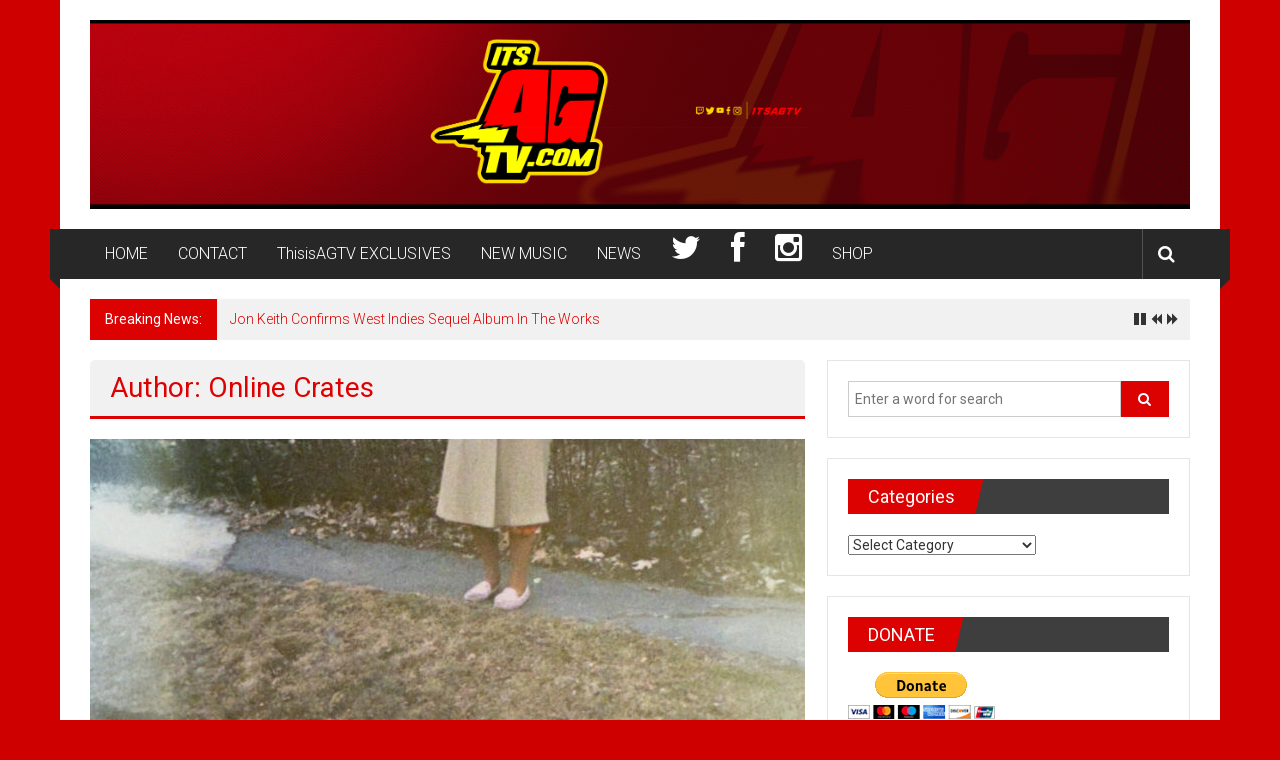

--- FILE ---
content_type: text/html; charset=UTF-8
request_url: https://thisisagtv.com/author/online-crates/page/2/
body_size: 20527
content:
<!DOCTYPE html>
<html dir="ltr" lang="en-US" prefix="og: https://ogp.me/ns#">
<head>
	<meta charset="UTF-8">
	<meta name="viewport" content="width=device-width, initial-scale=1">
	<link rel="profile" href="https://gmpg.org/xfn/11">

	<title>Online Crates | ThisisAGTV - Page 2</title>
	<style>img:is([sizes="auto" i], [sizes^="auto," i]) { contain-intrinsic-size: 3000px 1500px }</style>
	
		<!-- All in One SEO 4.9.3 - aioseo.com -->
	<meta name="description" content="- Page 2" />
	<meta name="robots" content="noindex, nofollow, max-image-preview:large" />
	<link rel="canonical" href="https://thisisagtv.com/author/online-crates/" />
	<link rel="prev" href="https://thisisagtv.com/author/online-crates/" />
	<link rel="next" href="https://thisisagtv.com/author/online-crates/page/3/" />
	<meta name="generator" content="All in One SEO (AIOSEO) 4.9.3" />
		<script type="application/ld+json" class="aioseo-schema">
			{"@context":"https:\/\/schema.org","@graph":[{"@type":"BreadcrumbList","@id":"https:\/\/thisisagtv.com\/author\/online-crates\/page\/2\/#breadcrumblist","itemListElement":[{"@type":"ListItem","@id":"https:\/\/thisisagtv.com#listItem","position":1,"name":"Home","item":"https:\/\/thisisagtv.com","nextItem":{"@type":"ListItem","@id":"https:\/\/thisisagtv.com\/author\/online-crates\/#listItem","name":"Online Crates"}},{"@type":"ListItem","@id":"https:\/\/thisisagtv.com\/author\/online-crates\/#listItem","position":2,"name":"Online Crates","item":"https:\/\/thisisagtv.com\/author\/online-crates\/","nextItem":{"@type":"ListItem","@id":"https:\/\/thisisagtv.com\/author\/online-crates\/page\/2#listItem","name":"Page 2"},"previousItem":{"@type":"ListItem","@id":"https:\/\/thisisagtv.com#listItem","name":"Home"}},{"@type":"ListItem","@id":"https:\/\/thisisagtv.com\/author\/online-crates\/page\/2#listItem","position":3,"name":"Page 2","previousItem":{"@type":"ListItem","@id":"https:\/\/thisisagtv.com\/author\/online-crates\/#listItem","name":"Online Crates"}}]},{"@type":"Organization","@id":"https:\/\/thisisagtv.com\/#organization","name":"+OK","description":"#1 Site For Entertainment","url":"https:\/\/thisisagtv.com\/","logo":{"@type":"ImageObject","url":"https:\/\/thisisagtv.com\/wp-content\/uploads\/2019\/05\/cropped-YoutubeBanner.png","@id":"https:\/\/thisisagtv.com\/author\/online-crates\/page\/2\/#organizationLogo","width":2560,"height":439},"image":{"@id":"https:\/\/thisisagtv.com\/author\/online-crates\/page\/2\/#organizationLogo"}},{"@type":"Person","@id":"https:\/\/thisisagtv.com\/author\/online-crates\/#author","url":"https:\/\/thisisagtv.com\/author\/online-crates\/","name":"Online Crates","image":{"@type":"ImageObject","@id":"https:\/\/thisisagtv.com\/author\/online-crates\/page\/2\/#authorImage","url":"https:\/\/secure.gravatar.com\/avatar\/daab35d343a97435994a9d14ce8865648566f90de53c6b3d7fa5d882cd82941d?s=96&d=mm&r=g","width":96,"height":96,"caption":"Online Crates"},"mainEntityOfPage":{"@id":"https:\/\/thisisagtv.com\/author\/online-crates\/page\/2\/#profilepage"}},{"@type":"ProfilePage","@id":"https:\/\/thisisagtv.com\/author\/online-crates\/page\/2\/#profilepage","url":"https:\/\/thisisagtv.com\/author\/online-crates\/page\/2\/","name":"Online Crates | ThisisAGTV - Page 2","description":"- Page 2","inLanguage":"en-US","isPartOf":{"@id":"https:\/\/thisisagtv.com\/#website"},"breadcrumb":{"@id":"https:\/\/thisisagtv.com\/author\/online-crates\/page\/2\/#breadcrumblist"},"dateCreated":"2021-07-15T05:13:33-04:00","mainEntity":{"@id":"https:\/\/thisisagtv.com\/author\/online-crates\/#author"}},{"@type":"WebSite","@id":"https:\/\/thisisagtv.com\/#website","url":"https:\/\/thisisagtv.com\/","name":"ThisisAGTV","description":"#1 Site For Entertainment","inLanguage":"en-US","publisher":{"@id":"https:\/\/thisisagtv.com\/#organization"}}]}
		</script>
		<!-- All in One SEO -->

<link rel='dns-prefetch' href='//fonts.googleapis.com' />
<link rel='dns-prefetch' href='//netdna.bootstrapcdn.com' />
<link rel="alternate" type="application/rss+xml" title="ThisisAGTV &raquo; Feed" href="https://thisisagtv.com/feed/" />
<link rel="alternate" type="application/rss+xml" title="ThisisAGTV &raquo; Comments Feed" href="https://thisisagtv.com/comments/feed/" />
<link rel="alternate" type="application/rss+xml" title="ThisisAGTV &raquo; Posts by Online Crates Feed" href="https://thisisagtv.com/author/online-crates/feed/" />
		<!-- This site uses the Google Analytics by ExactMetrics plugin v8.11.1 - Using Analytics tracking - https://www.exactmetrics.com/ -->
		<!-- Note: ExactMetrics is not currently configured on this site. The site owner needs to authenticate with Google Analytics in the ExactMetrics settings panel. -->
					<!-- No tracking code set -->
				<!-- / Google Analytics by ExactMetrics -->
		<script type="text/javascript">
/* <![CDATA[ */
window._wpemojiSettings = {"baseUrl":"https:\/\/s.w.org\/images\/core\/emoji\/16.0.1\/72x72\/","ext":".png","svgUrl":"https:\/\/s.w.org\/images\/core\/emoji\/16.0.1\/svg\/","svgExt":".svg","source":{"concatemoji":"https:\/\/thisisagtv.com\/wp-includes\/js\/wp-emoji-release.min.js?ver=6.8.3"}};
/*! This file is auto-generated */
!function(s,n){var o,i,e;function c(e){try{var t={supportTests:e,timestamp:(new Date).valueOf()};sessionStorage.setItem(o,JSON.stringify(t))}catch(e){}}function p(e,t,n){e.clearRect(0,0,e.canvas.width,e.canvas.height),e.fillText(t,0,0);var t=new Uint32Array(e.getImageData(0,0,e.canvas.width,e.canvas.height).data),a=(e.clearRect(0,0,e.canvas.width,e.canvas.height),e.fillText(n,0,0),new Uint32Array(e.getImageData(0,0,e.canvas.width,e.canvas.height).data));return t.every(function(e,t){return e===a[t]})}function u(e,t){e.clearRect(0,0,e.canvas.width,e.canvas.height),e.fillText(t,0,0);for(var n=e.getImageData(16,16,1,1),a=0;a<n.data.length;a++)if(0!==n.data[a])return!1;return!0}function f(e,t,n,a){switch(t){case"flag":return n(e,"\ud83c\udff3\ufe0f\u200d\u26a7\ufe0f","\ud83c\udff3\ufe0f\u200b\u26a7\ufe0f")?!1:!n(e,"\ud83c\udde8\ud83c\uddf6","\ud83c\udde8\u200b\ud83c\uddf6")&&!n(e,"\ud83c\udff4\udb40\udc67\udb40\udc62\udb40\udc65\udb40\udc6e\udb40\udc67\udb40\udc7f","\ud83c\udff4\u200b\udb40\udc67\u200b\udb40\udc62\u200b\udb40\udc65\u200b\udb40\udc6e\u200b\udb40\udc67\u200b\udb40\udc7f");case"emoji":return!a(e,"\ud83e\udedf")}return!1}function g(e,t,n,a){var r="undefined"!=typeof WorkerGlobalScope&&self instanceof WorkerGlobalScope?new OffscreenCanvas(300,150):s.createElement("canvas"),o=r.getContext("2d",{willReadFrequently:!0}),i=(o.textBaseline="top",o.font="600 32px Arial",{});return e.forEach(function(e){i[e]=t(o,e,n,a)}),i}function t(e){var t=s.createElement("script");t.src=e,t.defer=!0,s.head.appendChild(t)}"undefined"!=typeof Promise&&(o="wpEmojiSettingsSupports",i=["flag","emoji"],n.supports={everything:!0,everythingExceptFlag:!0},e=new Promise(function(e){s.addEventListener("DOMContentLoaded",e,{once:!0})}),new Promise(function(t){var n=function(){try{var e=JSON.parse(sessionStorage.getItem(o));if("object"==typeof e&&"number"==typeof e.timestamp&&(new Date).valueOf()<e.timestamp+604800&&"object"==typeof e.supportTests)return e.supportTests}catch(e){}return null}();if(!n){if("undefined"!=typeof Worker&&"undefined"!=typeof OffscreenCanvas&&"undefined"!=typeof URL&&URL.createObjectURL&&"undefined"!=typeof Blob)try{var e="postMessage("+g.toString()+"("+[JSON.stringify(i),f.toString(),p.toString(),u.toString()].join(",")+"));",a=new Blob([e],{type:"text/javascript"}),r=new Worker(URL.createObjectURL(a),{name:"wpTestEmojiSupports"});return void(r.onmessage=function(e){c(n=e.data),r.terminate(),t(n)})}catch(e){}c(n=g(i,f,p,u))}t(n)}).then(function(e){for(var t in e)n.supports[t]=e[t],n.supports.everything=n.supports.everything&&n.supports[t],"flag"!==t&&(n.supports.everythingExceptFlag=n.supports.everythingExceptFlag&&n.supports[t]);n.supports.everythingExceptFlag=n.supports.everythingExceptFlag&&!n.supports.flag,n.DOMReady=!1,n.readyCallback=function(){n.DOMReady=!0}}).then(function(){return e}).then(function(){var e;n.supports.everything||(n.readyCallback(),(e=n.source||{}).concatemoji?t(e.concatemoji):e.wpemoji&&e.twemoji&&(t(e.twemoji),t(e.wpemoji)))}))}((window,document),window._wpemojiSettings);
/* ]]> */
</script>
		<style type="text/css">
			.epvc-eye {
				margin-right: 3px;
				width: 13px;
				display: inline-block;
				height: 13px;
				border: solid 1px #000;
				border-radius:  75% 15%;
				position: relative;
				transform: rotate(45deg);
			}
			.epvc-eye:before {
				content: '';
				display: block;
				position: absolute;
				width: 5px;
				height: 5px;
				border: solid 1px #000;
				border-radius: 50%;
				left: 3px;
				top: 3px;
			}
		</style>
	<style id='wp-emoji-styles-inline-css' type='text/css'>

	img.wp-smiley, img.emoji {
		display: inline !important;
		border: none !important;
		box-shadow: none !important;
		height: 1em !important;
		width: 1em !important;
		margin: 0 0.07em !important;
		vertical-align: -0.1em !important;
		background: none !important;
		padding: 0 !important;
	}
</style>
<link rel='stylesheet' id='wp-block-library-css' href='https://thisisagtv.com/wp-includes/css/dist/block-library/style.min.css?ver=6.8.3' type='text/css' media='all' />
<style id='wp-block-library-theme-inline-css' type='text/css'>
.wp-block-audio :where(figcaption){color:#555;font-size:13px;text-align:center}.is-dark-theme .wp-block-audio :where(figcaption){color:#ffffffa6}.wp-block-audio{margin:0 0 1em}.wp-block-code{border:1px solid #ccc;border-radius:4px;font-family:Menlo,Consolas,monaco,monospace;padding:.8em 1em}.wp-block-embed :where(figcaption){color:#555;font-size:13px;text-align:center}.is-dark-theme .wp-block-embed :where(figcaption){color:#ffffffa6}.wp-block-embed{margin:0 0 1em}.blocks-gallery-caption{color:#555;font-size:13px;text-align:center}.is-dark-theme .blocks-gallery-caption{color:#ffffffa6}:root :where(.wp-block-image figcaption){color:#555;font-size:13px;text-align:center}.is-dark-theme :root :where(.wp-block-image figcaption){color:#ffffffa6}.wp-block-image{margin:0 0 1em}.wp-block-pullquote{border-bottom:4px solid;border-top:4px solid;color:currentColor;margin-bottom:1.75em}.wp-block-pullquote cite,.wp-block-pullquote footer,.wp-block-pullquote__citation{color:currentColor;font-size:.8125em;font-style:normal;text-transform:uppercase}.wp-block-quote{border-left:.25em solid;margin:0 0 1.75em;padding-left:1em}.wp-block-quote cite,.wp-block-quote footer{color:currentColor;font-size:.8125em;font-style:normal;position:relative}.wp-block-quote:where(.has-text-align-right){border-left:none;border-right:.25em solid;padding-left:0;padding-right:1em}.wp-block-quote:where(.has-text-align-center){border:none;padding-left:0}.wp-block-quote.is-large,.wp-block-quote.is-style-large,.wp-block-quote:where(.is-style-plain){border:none}.wp-block-search .wp-block-search__label{font-weight:700}.wp-block-search__button{border:1px solid #ccc;padding:.375em .625em}:where(.wp-block-group.has-background){padding:1.25em 2.375em}.wp-block-separator.has-css-opacity{opacity:.4}.wp-block-separator{border:none;border-bottom:2px solid;margin-left:auto;margin-right:auto}.wp-block-separator.has-alpha-channel-opacity{opacity:1}.wp-block-separator:not(.is-style-wide):not(.is-style-dots){width:100px}.wp-block-separator.has-background:not(.is-style-dots){border-bottom:none;height:1px}.wp-block-separator.has-background:not(.is-style-wide):not(.is-style-dots){height:2px}.wp-block-table{margin:0 0 1em}.wp-block-table td,.wp-block-table th{word-break:normal}.wp-block-table :where(figcaption){color:#555;font-size:13px;text-align:center}.is-dark-theme .wp-block-table :where(figcaption){color:#ffffffa6}.wp-block-video :where(figcaption){color:#555;font-size:13px;text-align:center}.is-dark-theme .wp-block-video :where(figcaption){color:#ffffffa6}.wp-block-video{margin:0 0 1em}:root :where(.wp-block-template-part.has-background){margin-bottom:0;margin-top:0;padding:1.25em 2.375em}
</style>
<style id='classic-theme-styles-inline-css' type='text/css'>
/*! This file is auto-generated */
.wp-block-button__link{color:#fff;background-color:#32373c;border-radius:9999px;box-shadow:none;text-decoration:none;padding:calc(.667em + 2px) calc(1.333em + 2px);font-size:1.125em}.wp-block-file__button{background:#32373c;color:#fff;text-decoration:none}
</style>
<link rel='stylesheet' id='aioseo/css/src/vue/standalone/blocks/table-of-contents/global.scss-css' href='https://thisisagtv.com/wp-content/plugins/all-in-one-seo-pack/dist/Lite/assets/css/table-of-contents/global.e90f6d47.css?ver=4.9.3' type='text/css' media='all' />
<style id='global-styles-inline-css' type='text/css'>
:root{--wp--preset--aspect-ratio--square: 1;--wp--preset--aspect-ratio--4-3: 4/3;--wp--preset--aspect-ratio--3-4: 3/4;--wp--preset--aspect-ratio--3-2: 3/2;--wp--preset--aspect-ratio--2-3: 2/3;--wp--preset--aspect-ratio--16-9: 16/9;--wp--preset--aspect-ratio--9-16: 9/16;--wp--preset--color--black: #000000;--wp--preset--color--cyan-bluish-gray: #abb8c3;--wp--preset--color--white: #ffffff;--wp--preset--color--pale-pink: #f78da7;--wp--preset--color--vivid-red: #cf2e2e;--wp--preset--color--luminous-vivid-orange: #ff6900;--wp--preset--color--luminous-vivid-amber: #fcb900;--wp--preset--color--light-green-cyan: #7bdcb5;--wp--preset--color--vivid-green-cyan: #00d084;--wp--preset--color--pale-cyan-blue: #8ed1fc;--wp--preset--color--vivid-cyan-blue: #0693e3;--wp--preset--color--vivid-purple: #9b51e0;--wp--preset--gradient--vivid-cyan-blue-to-vivid-purple: linear-gradient(135deg,rgba(6,147,227,1) 0%,rgb(155,81,224) 100%);--wp--preset--gradient--light-green-cyan-to-vivid-green-cyan: linear-gradient(135deg,rgb(122,220,180) 0%,rgb(0,208,130) 100%);--wp--preset--gradient--luminous-vivid-amber-to-luminous-vivid-orange: linear-gradient(135deg,rgba(252,185,0,1) 0%,rgba(255,105,0,1) 100%);--wp--preset--gradient--luminous-vivid-orange-to-vivid-red: linear-gradient(135deg,rgba(255,105,0,1) 0%,rgb(207,46,46) 100%);--wp--preset--gradient--very-light-gray-to-cyan-bluish-gray: linear-gradient(135deg,rgb(238,238,238) 0%,rgb(169,184,195) 100%);--wp--preset--gradient--cool-to-warm-spectrum: linear-gradient(135deg,rgb(74,234,220) 0%,rgb(151,120,209) 20%,rgb(207,42,186) 40%,rgb(238,44,130) 60%,rgb(251,105,98) 80%,rgb(254,248,76) 100%);--wp--preset--gradient--blush-light-purple: linear-gradient(135deg,rgb(255,206,236) 0%,rgb(152,150,240) 100%);--wp--preset--gradient--blush-bordeaux: linear-gradient(135deg,rgb(254,205,165) 0%,rgb(254,45,45) 50%,rgb(107,0,62) 100%);--wp--preset--gradient--luminous-dusk: linear-gradient(135deg,rgb(255,203,112) 0%,rgb(199,81,192) 50%,rgb(65,88,208) 100%);--wp--preset--gradient--pale-ocean: linear-gradient(135deg,rgb(255,245,203) 0%,rgb(182,227,212) 50%,rgb(51,167,181) 100%);--wp--preset--gradient--electric-grass: linear-gradient(135deg,rgb(202,248,128) 0%,rgb(113,206,126) 100%);--wp--preset--gradient--midnight: linear-gradient(135deg,rgb(2,3,129) 0%,rgb(40,116,252) 100%);--wp--preset--font-size--small: 13px;--wp--preset--font-size--medium: 20px;--wp--preset--font-size--large: 36px;--wp--preset--font-size--x-large: 42px;--wp--preset--spacing--20: 0.44rem;--wp--preset--spacing--30: 0.67rem;--wp--preset--spacing--40: 1rem;--wp--preset--spacing--50: 1.5rem;--wp--preset--spacing--60: 2.25rem;--wp--preset--spacing--70: 3.38rem;--wp--preset--spacing--80: 5.06rem;--wp--preset--shadow--natural: 6px 6px 9px rgba(0, 0, 0, 0.2);--wp--preset--shadow--deep: 12px 12px 50px rgba(0, 0, 0, 0.4);--wp--preset--shadow--sharp: 6px 6px 0px rgba(0, 0, 0, 0.2);--wp--preset--shadow--outlined: 6px 6px 0px -3px rgba(255, 255, 255, 1), 6px 6px rgba(0, 0, 0, 1);--wp--preset--shadow--crisp: 6px 6px 0px rgba(0, 0, 0, 1);}:where(.is-layout-flex){gap: 0.5em;}:where(.is-layout-grid){gap: 0.5em;}body .is-layout-flex{display: flex;}.is-layout-flex{flex-wrap: wrap;align-items: center;}.is-layout-flex > :is(*, div){margin: 0;}body .is-layout-grid{display: grid;}.is-layout-grid > :is(*, div){margin: 0;}:where(.wp-block-columns.is-layout-flex){gap: 2em;}:where(.wp-block-columns.is-layout-grid){gap: 2em;}:where(.wp-block-post-template.is-layout-flex){gap: 1.25em;}:where(.wp-block-post-template.is-layout-grid){gap: 1.25em;}.has-black-color{color: var(--wp--preset--color--black) !important;}.has-cyan-bluish-gray-color{color: var(--wp--preset--color--cyan-bluish-gray) !important;}.has-white-color{color: var(--wp--preset--color--white) !important;}.has-pale-pink-color{color: var(--wp--preset--color--pale-pink) !important;}.has-vivid-red-color{color: var(--wp--preset--color--vivid-red) !important;}.has-luminous-vivid-orange-color{color: var(--wp--preset--color--luminous-vivid-orange) !important;}.has-luminous-vivid-amber-color{color: var(--wp--preset--color--luminous-vivid-amber) !important;}.has-light-green-cyan-color{color: var(--wp--preset--color--light-green-cyan) !important;}.has-vivid-green-cyan-color{color: var(--wp--preset--color--vivid-green-cyan) !important;}.has-pale-cyan-blue-color{color: var(--wp--preset--color--pale-cyan-blue) !important;}.has-vivid-cyan-blue-color{color: var(--wp--preset--color--vivid-cyan-blue) !important;}.has-vivid-purple-color{color: var(--wp--preset--color--vivid-purple) !important;}.has-black-background-color{background-color: var(--wp--preset--color--black) !important;}.has-cyan-bluish-gray-background-color{background-color: var(--wp--preset--color--cyan-bluish-gray) !important;}.has-white-background-color{background-color: var(--wp--preset--color--white) !important;}.has-pale-pink-background-color{background-color: var(--wp--preset--color--pale-pink) !important;}.has-vivid-red-background-color{background-color: var(--wp--preset--color--vivid-red) !important;}.has-luminous-vivid-orange-background-color{background-color: var(--wp--preset--color--luminous-vivid-orange) !important;}.has-luminous-vivid-amber-background-color{background-color: var(--wp--preset--color--luminous-vivid-amber) !important;}.has-light-green-cyan-background-color{background-color: var(--wp--preset--color--light-green-cyan) !important;}.has-vivid-green-cyan-background-color{background-color: var(--wp--preset--color--vivid-green-cyan) !important;}.has-pale-cyan-blue-background-color{background-color: var(--wp--preset--color--pale-cyan-blue) !important;}.has-vivid-cyan-blue-background-color{background-color: var(--wp--preset--color--vivid-cyan-blue) !important;}.has-vivid-purple-background-color{background-color: var(--wp--preset--color--vivid-purple) !important;}.has-black-border-color{border-color: var(--wp--preset--color--black) !important;}.has-cyan-bluish-gray-border-color{border-color: var(--wp--preset--color--cyan-bluish-gray) !important;}.has-white-border-color{border-color: var(--wp--preset--color--white) !important;}.has-pale-pink-border-color{border-color: var(--wp--preset--color--pale-pink) !important;}.has-vivid-red-border-color{border-color: var(--wp--preset--color--vivid-red) !important;}.has-luminous-vivid-orange-border-color{border-color: var(--wp--preset--color--luminous-vivid-orange) !important;}.has-luminous-vivid-amber-border-color{border-color: var(--wp--preset--color--luminous-vivid-amber) !important;}.has-light-green-cyan-border-color{border-color: var(--wp--preset--color--light-green-cyan) !important;}.has-vivid-green-cyan-border-color{border-color: var(--wp--preset--color--vivid-green-cyan) !important;}.has-pale-cyan-blue-border-color{border-color: var(--wp--preset--color--pale-cyan-blue) !important;}.has-vivid-cyan-blue-border-color{border-color: var(--wp--preset--color--vivid-cyan-blue) !important;}.has-vivid-purple-border-color{border-color: var(--wp--preset--color--vivid-purple) !important;}.has-vivid-cyan-blue-to-vivid-purple-gradient-background{background: var(--wp--preset--gradient--vivid-cyan-blue-to-vivid-purple) !important;}.has-light-green-cyan-to-vivid-green-cyan-gradient-background{background: var(--wp--preset--gradient--light-green-cyan-to-vivid-green-cyan) !important;}.has-luminous-vivid-amber-to-luminous-vivid-orange-gradient-background{background: var(--wp--preset--gradient--luminous-vivid-amber-to-luminous-vivid-orange) !important;}.has-luminous-vivid-orange-to-vivid-red-gradient-background{background: var(--wp--preset--gradient--luminous-vivid-orange-to-vivid-red) !important;}.has-very-light-gray-to-cyan-bluish-gray-gradient-background{background: var(--wp--preset--gradient--very-light-gray-to-cyan-bluish-gray) !important;}.has-cool-to-warm-spectrum-gradient-background{background: var(--wp--preset--gradient--cool-to-warm-spectrum) !important;}.has-blush-light-purple-gradient-background{background: var(--wp--preset--gradient--blush-light-purple) !important;}.has-blush-bordeaux-gradient-background{background: var(--wp--preset--gradient--blush-bordeaux) !important;}.has-luminous-dusk-gradient-background{background: var(--wp--preset--gradient--luminous-dusk) !important;}.has-pale-ocean-gradient-background{background: var(--wp--preset--gradient--pale-ocean) !important;}.has-electric-grass-gradient-background{background: var(--wp--preset--gradient--electric-grass) !important;}.has-midnight-gradient-background{background: var(--wp--preset--gradient--midnight) !important;}.has-small-font-size{font-size: var(--wp--preset--font-size--small) !important;}.has-medium-font-size{font-size: var(--wp--preset--font-size--medium) !important;}.has-large-font-size{font-size: var(--wp--preset--font-size--large) !important;}.has-x-large-font-size{font-size: var(--wp--preset--font-size--x-large) !important;}
:where(.wp-block-post-template.is-layout-flex){gap: 1.25em;}:where(.wp-block-post-template.is-layout-grid){gap: 1.25em;}
:where(.wp-block-columns.is-layout-flex){gap: 2em;}:where(.wp-block-columns.is-layout-grid){gap: 2em;}
:root :where(.wp-block-pullquote){font-size: 1.5em;line-height: 1.6;}
</style>
<link rel='stylesheet' id='apss-font-awesome-four-css' href='https://thisisagtv.com/wp-content/plugins/accesspress-social-share/css/font-awesome.min.css?ver=4.5.6' type='text/css' media='all' />
<link rel='stylesheet' id='apss-frontend-css-css' href='https://thisisagtv.com/wp-content/plugins/accesspress-social-share/css/frontend.css?ver=4.5.6' type='text/css' media='all' />
<link rel='stylesheet' id='apss-font-opensans-css' href='//fonts.googleapis.com/css?family=Open+Sans&#038;ver=6.8.3' type='text/css' media='all' />
<link rel='stylesheet' id='cptch_stylesheet-css' href='https://thisisagtv.com/wp-content/plugins/captcha/css/front_end_style.css?ver=4.4.5' type='text/css' media='all' />
<link rel='stylesheet' id='dashicons-css' href='https://thisisagtv.com/wp-includes/css/dashicons.min.css?ver=6.8.3' type='text/css' media='all' />
<link rel='stylesheet' id='cptch_desktop_style-css' href='https://thisisagtv.com/wp-content/plugins/captcha/css/desktop_style.css?ver=4.4.5' type='text/css' media='all' />
<link rel='stylesheet' id='contact-form-7-css' href='https://thisisagtv.com/wp-content/plugins/contact-form-7/includes/css/styles.css?ver=6.1.4' type='text/css' media='all' />
<link rel='stylesheet' id='wp-components-css' href='https://thisisagtv.com/wp-includes/css/dist/components/style.min.css?ver=6.8.3' type='text/css' media='all' />
<link rel='stylesheet' id='godaddy-styles-css' href='https://thisisagtv.com/wp-content/mu-plugins/vendor/wpex/godaddy-launch/includes/Dependencies/GoDaddy/Styles/build/latest.css?ver=2.0.2' type='text/css' media='all' />
<link rel='stylesheet' id='colornews-google-fonts-css' href='//fonts.googleapis.com/css?family=Roboto%3A400%2C300%2C700%2C900&#038;subset=latin%2Clatin-ext&#038;display=swap' type='text/css' media='all' />
<link rel='stylesheet' id='colornews-style-css' href='https://thisisagtv.com/wp-content/themes/colornews/style.css?ver=6.8.3' type='text/css' media='all' />
<link rel='stylesheet' id='colornews-fontawesome-css' href='https://thisisagtv.com/wp-content/themes/colornews/font-awesome/css/font-awesome.min.css?ver=4.4.0' type='text/css' media='all' />
<link rel='stylesheet' id='colornews-featured-image-popup-css-css' href='https://thisisagtv.com/wp-content/themes/colornews/js/magnific-popup/magnific-popup.css?ver=20150714' type='text/css' media='all' />
<link rel='stylesheet' id='fontawesome-css' href='//netdna.bootstrapcdn.com/font-awesome/3.2.1/css/font-awesome.min.css?ver=1.3.9' type='text/css' media='all' />
<!--[if IE 7]>
<link rel='stylesheet' id='fontawesome-ie-css' href='//netdna.bootstrapcdn.com/font-awesome/3.2.1/css/font-awesome-ie7.min.css?ver=1.3.9' type='text/css' media='all' />
<![endif]-->
		<style>
			/* Accessible for screen readers but hidden from view */
			.fa-hidden { position:absolute; left:-10000px; top:auto; width:1px; height:1px; overflow:hidden; }
			.rtl .fa-hidden { left:10000px; }
			.fa-showtext { margin-right: 5px; }
		</style>
		<script type="text/javascript" src="https://thisisagtv.com/wp-includes/js/jquery/jquery.min.js?ver=3.7.1" id="jquery-core-js"></script>
<script type="text/javascript" src="https://thisisagtv.com/wp-includes/js/jquery/jquery-migrate.min.js?ver=3.4.1" id="jquery-migrate-js"></script>
<!--[if lte IE 8]>
<script type="text/javascript" src="https://thisisagtv.com/wp-content/themes/colornews/js/html5shiv.js?ver=3.7.3" id="html5shiv-js"></script>
<![endif]-->
<link rel="https://api.w.org/" href="https://thisisagtv.com/wp-json/" /><link rel="alternate" title="JSON" type="application/json" href="https://thisisagtv.com/wp-json/wp/v2/users/47" /><link rel="EditURI" type="application/rsd+xml" title="RSD" href="https://thisisagtv.com/xmlrpc.php?rsd" />
<meta name="generator" content="WordPress 6.8.3" />
<style type="text/css" id="custom-background-css">
body.custom-background { background-color: #ce0000; }
</style>
	<link rel="icon" href="https://thisisagtv.com/wp-content/uploads/2016/10/cropped-itsagtv-960x969-32x32.jpg" sizes="32x32" />
<link rel="icon" href="https://thisisagtv.com/wp-content/uploads/2016/10/cropped-itsagtv-960x969-192x192.jpg" sizes="192x192" />
<link rel="apple-touch-icon" href="https://thisisagtv.com/wp-content/uploads/2016/10/cropped-itsagtv-960x969-180x180.jpg" />
<meta name="msapplication-TileImage" content="https://thisisagtv.com/wp-content/uploads/2016/10/cropped-itsagtv-960x969-270x270.jpg" />
<!-- ThisisAGTV Internal Styles -->		<style type="text/css"> .home-slider-wrapper .slider-btn a:hover,.random-hover-link a:hover{background:#dd0202;border:1px solid #dd0202}#site-navigation ul>li.current-menu-ancestor,#site-navigation ul>li.current-menu-item,#site-navigation ul>li.current-menu-parent,#site-navigation ul>li:hover,.block-title,.bottom-header-wrapper .home-icon a:hover,.home .bottom-header-wrapper .home-icon a,.breaking-news-title,.bttn:hover,.carousel-slider-wrapper .bx-controls a,.cat-links a,.category-menu,.category-menu ul.sub-menu,.category-toggle-block,.error,.home-slider .bx-pager a.active,.home-slider .bx-pager a:hover,.navigation .nav-links a:hover,.post .more-link:hover,.random-hover-link a:hover,.search-box,.search-icon:hover,.share-wrap:hover,button,input[type=button]:hover,input[type=reset]:hover,input[type=submit]:hover{background:#dd0202}a{color:#dd0202}.entry-footer a:hover{color:#dd0202}#bottom-footer .copy-right a:hover,#top-footer .widget a:hover,#top-footer .widget a:hover:before,#top-footer .widget li:hover:before,.below-entry-meta span:hover a,.below-entry-meta span:hover i,.caption-title a:hover,.comment .comment-reply-link:hover,.entry-btn a:hover,.entry-title a:hover,.num-404,.tag-cloud-wrap a:hover,.top-menu-wrap ul li.current-menu-ancestor>a,.top-menu-wrap ul li.current-menu-item>a,.top-menu-wrap ul li.current-menu-parent>a,.top-menu-wrap ul li:hover>a,.widget a:hover,.widget a:hover::before{color:#dd0202}#top-footer .block-title{border-bottom:1px solid #dd0202}#site-navigation .menu-toggle:hover,.sub-toggle{background:#dd0202}.colornews_random_post .random-hover-link a:hover{background:#dd0202 none repeat scroll 0 0;border:1px solid #dd0202}#site-title a:hover{color:#dd0202}a#scroll-up i{color:#dd0202}.page-header .page-title{border-bottom:3px solid #dd0202;color:#dd0202}@media (max-width: 768px) {    #site-navigation ul > li:hover > a, #site-navigation ul > li.current-menu-item > a,#site-navigation ul > li.current-menu-ancestor > a,#site-navigation ul > li.current-menu-parent > a {background:#dd0202}}</style>
											</head>

<body class="archive paged author author-online-crates author-47 custom-background wp-custom-logo wp-embed-responsive paged-2 author-paged-2 wp-theme-colornews  boxed-layout group-blog">


<div id="page" class="hfeed site">
		<a class="skip-link screen-reader-text" href="#main">Skip to content</a>

	<header id="masthead" class="site-header" role="banner">
		<div class="top-header-wrapper clearfix">
			<div class="tg-container">
				<div class="tg-inner-wrap">
									</div><!-- .tg-inner-wrap end -->
			</div><!-- .tg-container end -->
					</div><!-- .top-header-wrapper end  -->

				<div class="middle-header-wrapper  clearfix">
			<div class="tg-container">
				<div class="tg-inner-wrap">
											<div class="logo">

							<a href="https://thisisagtv.com/" class="custom-logo-link" rel="home"><img width="2560" height="439" src="https://thisisagtv.com/wp-content/uploads/2019/05/cropped-YoutubeBanner.png" class="custom-logo" alt="ThisisAGTV" decoding="async" fetchpriority="high" srcset="https://thisisagtv.com/wp-content/uploads/2019/05/cropped-YoutubeBanner.png 2560w, https://thisisagtv.com/wp-content/uploads/2019/05/cropped-YoutubeBanner-300x51.png 300w, https://thisisagtv.com/wp-content/uploads/2019/05/cropped-YoutubeBanner-768x132.png 768w, https://thisisagtv.com/wp-content/uploads/2019/05/cropped-YoutubeBanner-510x87.png 510w" sizes="(max-width: 2560px) 100vw, 2560px" /></a>
						</div><!-- #logo -->
											<div id="header-text" class="screen-reader-text">
													<h3 id="site-title">
								<a href="https://thisisagtv.com/" title="ThisisAGTV" rel="home">ThisisAGTV</a>
							</h3><!-- #site-title -->
																		<p id="site-description">#1 Site For Entertainment</p>
						<!-- #site-description -->
					</div><!-- #header-text -->
					<div class="header-advertise">
											</div><!-- .header-advertise end -->
				</div><!-- .tg-inner-wrap end -->
			</div><!-- .tg-container end -->
		</div><!-- .middle-header-wrapper end -->

		
		<div class="bottom-header-wrapper clearfix">
			<div class="bottom-arrow-wrap">
				<div class="tg-container">
					<div class="tg-inner-wrap">
												<nav id="site-navigation" class="main-navigation clearfix" role="navigation">
							<div class="menu-toggle hide">Menu</div>
							<ul id="nav" class="menu"><li id="menu-item-13919" class="menu-item menu-item-type-custom menu-item-object-custom menu-item-home menu-item-13919"><a href="http://thisisagtv.com/">HOME</a></li>
<li id="menu-item-28" class="menu-item menu-item-type-post_type menu-item-object-page menu-item-privacy-policy menu-item-28"><a rel="privacy-policy" href="https://thisisagtv.com/contact/">CONTACT</a></li>
<li id="menu-item-508" class="menu-item menu-item-type-taxonomy menu-item-object-category menu-item-508"><a href="https://thisisagtv.com/category/its-agtv-exlusives/">ThisisAGTV EXCLUSIVES</a></li>
<li id="menu-item-1824" class="menu-item menu-item-type-taxonomy menu-item-object-category menu-item-1824"><a href="https://thisisagtv.com/category/new-music/">NEW MUSIC</a></li>
<li id="menu-item-1825" class="menu-item menu-item-type-taxonomy menu-item-object-category menu-item-1825"><a href="https://thisisagtv.com/category/news/">NEWS</a></li>
<li id="menu-item-9274" class="menu-item menu-item-type-custom menu-item-object-custom social-icon twitter menu-item-9274"><a href="http://twitter.com/itsagtv"><i class='icon-2x icon-twitter '></i><span class='fa-hidden'>Twitter</span></a></li>
<li id="menu-item-9276" class="menu-item menu-item-type-custom menu-item-object-custom social-icon facebook menu-item-9276"><a href="http://facebook.com/itsagtv"><i class='icon-2x icon-facebook '></i><span class='fa-hidden'>Facebook</span></a></li>
<li id="menu-item-9273" class="menu-item menu-item-type-custom menu-item-object-custom social-icon instagram menu-item-9273"><a href="http://instagram.com/itsagtv"><i class='icon-2x icon-instagram '></i><span class='fa-hidden'>Instagram</span></a></li>
<li id="menu-item-46640" class="menu-item menu-item-type-custom menu-item-object-custom menu-item-46640"><a href="https://teespring.com/itsagtvmerch?pid=46&#038;cid=2742">SHOP</a></li>
</ul>						</nav><!-- .nav end -->
													<div class="share-search-wrap">
								<div class="home-search">
																			<div class="search-icon">
											<i class="fa fa-search"></i>
										</div>
										<div class="search-box">
											<div class="close">&times;</div>
											<form role="search" action="https://thisisagtv.com/" class="searchform" method="get">
   <input type="text" placeholder="Enter a word for search" class="search-field" value="" name="s">
   <button class="searchsubmit" name="submit" type="submit"><i class="fa fa-search"></i></button>
</form>										</div>
																										</div> <!-- home-search-end -->
							</div>
											</div><!-- #tg-inner-wrap -->
				</div><!-- #tg-container -->
			</div><!-- #bottom-arrow-wrap -->
		</div><!-- #bottom-header-wrapper -->

		
				<div id="breaking-news" class="clearfix">
			<div class="tg-container">
				<div class="tg-inner-wrap">
					<div class="breaking-news-wrapper clearfix">
						<div class="breaking-news-title">Breaking News:</div>
						<ul id="typing">
															<li>
									<a href="https://thisisagtv.com/2026/01/jon-keith-confirms-west-indies-sequel-album-in-the-works/" title="Jon Keith Confirms West Indies Sequel Album In The Works">Jon Keith Confirms West Indies Sequel Album In The Works</a>
								</li>
															<li>
									<a href="https://thisisagtv.com/2026/01/hollyn-nabs-foogieraw-for-arent-we-all-remix/" title="Hollyn Nabs Foggieraw For &#8220;Aren&#8217;t We All&#8221; Remix">Hollyn Nabs Foggieraw For &#8220;Aren&#8217;t We All&#8221; Remix</a>
								</li>
															<li>
									<a href="https://thisisagtv.com/2026/01/skullyz-music-releases-lets-go-by-damon-omen-jerk-da-work/" title="Skullyz Music Releases &#8220;Let&#8217;s Go&#8221; By Damon Omen &#038; Jerk Da Work">Skullyz Music Releases &#8220;Let&#8217;s Go&#8221; By Damon Omen &#038; Jerk Da Work</a>
								</li>
															<li>
									<a href="https://thisisagtv.com/2026/01/driven-paper-next-level-releases-next-mixtape-x-linkcon-prezzy-demetrius-ft-waka-flocka-flame-more/" title="Driven Paper Next Level Releases &#8220;NEXT&#8221; Mixtape x Linkcon &#8220;Prezzy&#8221; Demetrius Ft. Waka Flocka Flame &#038; More">Driven Paper Next Level Releases &#8220;NEXT&#8221; Mixtape x Linkcon &#8220;Prezzy&#8221; Demetrius Ft. Waka Flocka Flame &#038; More</a>
								</li>
															<li>
									<a href="https://thisisagtv.com/2026/01/from-atl-to-kuwtk-malika-haqq-speaks-on-how-her-friendship-with-khloe-kardashian-has-stood-the-test-of-time/" title="From ATL to KUWTK: Malika Haqq Speaks On How Her Friendship With Khloe Kardashian Has Stood The Test Of Time">From ATL to KUWTK: Malika Haqq Speaks On How Her Friendship With Khloe Kardashian Has Stood The Test Of Time</a>
								</li>
													</ul>
					</div>
				</div>
			</div>
		</div>
			</header><!-- #masthead -->
		
   
   <div id="main" class="clearfix">
      <div class="tg-container">
         <div class="tg-inner-wrap clearfix">
            <div id="main-content-section clearfix">
               <div id="primary">

            		
            			<header class="page-header">
            				<h1 class="page-title">Author: <span class="vcard">Online Crates</span></h1>            			</header><!-- .page-header -->

            			            			
            				
<article id="post-70889" class="post-70889 post type-post status-publish format-standard has-post-thumbnail hentry category-news">
   
   
   <div class="figure-cat-wrap featured-image-enable">
               <div class="featured-image">
            <a href="https://thisisagtv.com/2025/09/alienz-alive-secures-hollyn-weathrman-for-four-season-theology-of-beauty-series/" title="Alienz Alive Secures Hollyn &#038; Weathrman for Four-Season Theology of Beauty Series"><img width="715" height="400" src="https://thisisagtv.com/wp-content/uploads/2025/09/unnamed-4-715x400.jpg" class="attachment-colornews-featured-image size-colornews-featured-image wp-post-image" alt="" decoding="async" /></a>
         </div>
      
      <div class="category-collection"><span class="cat-links"><a href="https://thisisagtv.com/category/news/"  rel="category tag">News</a></span>&nbsp;</div>   </div>

   
   <span class="posted-on"><a href="https://thisisagtv.com/2025/09/alienz-alive-secures-hollyn-weathrman-for-four-season-theology-of-beauty-series/" title="6:26 AM" rel="bookmark"><time class="entry-date published" datetime="2025-09-23T06:26:29-04:00">September 23, 2025</time></a></span>
   <header class="entry-header">
      <h2 class="entry-title">
         <a href="https://thisisagtv.com/2025/09/alienz-alive-secures-hollyn-weathrman-for-four-season-theology-of-beauty-series/" title="Alienz Alive Secures Hollyn &#038; Weathrman for Four-Season Theology of Beauty Series">Alienz Alive Secures Hollyn &#038; Weathrman for Four-Season Theology of Beauty Series</a>
      </h2>
   </header>

   <div class="below-entry-meta">
			<span class="byline"><span class="author vcard"><i class="fa fa-user"></i><a class="url fn n" href="https://thisisagtv.com/author/online-crates/" title="Online Crates">
																															Posted By: Online Crates						</a></span></span>

			</div>
	<div class="entry-content">
		<p>168 ViewsAlongside Grammy-winning production group Weathrman, veteran vocalist Hollyn shares her new album titled Theology of Beauty: Fall. The quick-strike release includes 12-cohesive cuts</p>

			</div><!-- .entry-content -->

   <div class="entry-anchor-link">
      <a class="more-link" title="Alienz Alive Secures Hollyn &#038; Weathrman for Four-Season Theology of Beauty Series" href="https://thisisagtv.com/2025/09/alienz-alive-secures-hollyn-weathrman-for-four-season-theology-of-beauty-series/"><span>Read more</span></a>
   </div>

   </article><!-- #post-## -->
            			
            				
<article id="post-70886" class="post-70886 post type-post status-publish format-standard has-post-thumbnail hentry category-new-music">
   
   
   <div class="figure-cat-wrap featured-image-enable">
               <div class="featured-image">
            <a href="https://thisisagtv.com/2025/09/all-talk-rapper-3ohblack-joins-olumide-for-new-keys-remix-video/" title="“All Talk” Rapper 3ohBlack Joins Olumide for “New Keys” Remix Video"><img width="715" height="400" src="https://thisisagtv.com/wp-content/uploads/2025/09/unnamed-7-715x400.jpg" class="attachment-colornews-featured-image size-colornews-featured-image wp-post-image" alt="" decoding="async" /></a>
         </div>
      
      <div class="category-collection"><span class="cat-links"><a href="https://thisisagtv.com/category/new-music/"  rel="category tag">New Music</a></span>&nbsp;</div>   </div>

   
   <span class="posted-on"><a href="https://thisisagtv.com/2025/09/all-talk-rapper-3ohblack-joins-olumide-for-new-keys-remix-video/" title="5:17 AM" rel="bookmark"><time class="entry-date published" datetime="2025-09-23T05:17:28-04:00">September 23, 2025</time></a></span>
   <header class="entry-header">
      <h2 class="entry-title">
         <a href="https://thisisagtv.com/2025/09/all-talk-rapper-3ohblack-joins-olumide-for-new-keys-remix-video/" title="“All Talk” Rapper 3ohBlack Joins Olumide for “New Keys” Remix Video">“All Talk” Rapper 3ohBlack Joins Olumide for “New Keys” Remix Video</a>
      </h2>
   </header>

   <div class="below-entry-meta">
			<span class="byline"><span class="author vcard"><i class="fa fa-user"></i><a class="url fn n" href="https://thisisagtv.com/author/online-crates/" title="Online Crates">
																															Posted By: Online Crates						</a></span></span>

			</div>
	<div class="entry-content">
		<p>181 ViewsRiverdale (PG County) rap-authority Olumide taps &#8220;All Talk&#8221; lyricist 3ohBlack for the Remix to his Dizzee Beats &#038; Kiano-produced single &#8220;New Keys&#8221; via</p>

			</div><!-- .entry-content -->

   <div class="entry-anchor-link">
      <a class="more-link" title="“All Talk” Rapper 3ohBlack Joins Olumide for “New Keys” Remix Video" href="https://thisisagtv.com/2025/09/all-talk-rapper-3ohblack-joins-olumide-for-new-keys-remix-video/"><span>Read more</span></a>
   </div>

   </article><!-- #post-## -->
            			
            				
<article id="post-70874" class="post-70874 post type-post status-publish format-standard has-post-thumbnail hentry category-sneaker-news">
   
   
   <div class="figure-cat-wrap featured-image-enable">
               <div class="featured-image">
            <a href="https://thisisagtv.com/2025/09/shaun-milli-scores-1-most-added-rb-record-with-viral-single-love-me/" title="Shaun Milli Scores #1 Most Added R&#038;B Record With Viral Single “Love Me”"><img width="715" height="400" src="https://thisisagtv.com/wp-content/uploads/2025/09/unnamed-10-715x400.jpg" class="attachment-colornews-featured-image size-colornews-featured-image wp-post-image" alt="" decoding="async" /></a>
         </div>
      
      <div class="category-collection"><span class="cat-links"><a href="https://thisisagtv.com/category/sneaker-news/"  rel="category tag">Footwear</a></span>&nbsp;</div>   </div>

   
   <span class="posted-on"><a href="https://thisisagtv.com/2025/09/shaun-milli-scores-1-most-added-rb-record-with-viral-single-love-me/" title="10:36 PM" rel="bookmark"><time class="entry-date published" datetime="2025-09-22T22:36:07-04:00">September 22, 2025</time></a></span>
   <header class="entry-header">
      <h2 class="entry-title">
         <a href="https://thisisagtv.com/2025/09/shaun-milli-scores-1-most-added-rb-record-with-viral-single-love-me/" title="Shaun Milli Scores #1 Most Added R&#038;B Record With Viral Single “Love Me”">Shaun Milli Scores #1 Most Added R&#038;B Record With Viral Single “Love Me”</a>
      </h2>
   </header>

   <div class="below-entry-meta">
			<span class="byline"><span class="author vcard"><i class="fa fa-user"></i><a class="url fn n" href="https://thisisagtv.com/author/online-crates/" title="Online Crates">
																															Posted By: Online Crates						</a></span></span>

			</div>
	<div class="entry-content">
		<p>177 ViewsAfter earning the title of #1 Most Added R&#038;B Radio Record last week, Shaun Milli continues to campaign future hit single &#8220;Love Me.&#8221;</p>

			</div><!-- .entry-content -->

   <div class="entry-anchor-link">
      <a class="more-link" title="Shaun Milli Scores #1 Most Added R&#038;B Record With Viral Single “Love Me”" href="https://thisisagtv.com/2025/09/shaun-milli-scores-1-most-added-rb-record-with-viral-single-love-me/"><span>Read more</span></a>
   </div>

   </article><!-- #post-## -->
            			
            				
<article id="post-70870" class="post-70870 post type-post status-publish format-standard has-post-thumbnail hentry category-new-music tag-baton-rouge tag-cello">
   
   
   <div class="figure-cat-wrap featured-image-enable">
               <div class="featured-image">
            <a href="https://thisisagtv.com/2025/09/from-baton-rouge-to-the-world-cello-unleashes-visuals-for-srt-and-status/" title="From Baton Rouge to the World: Cello Unleashes Visuals for “SRT” and “Status”"><img width="715" height="400" src="https://thisisagtv.com/wp-content/uploads/2025/09/Cello-2-715x400.png" class="attachment-colornews-featured-image size-colornews-featured-image wp-post-image" alt="" decoding="async" loading="lazy" srcset="https://thisisagtv.com/wp-content/uploads/2025/09/Cello-2-715x400.png 715w, https://thisisagtv.com/wp-content/uploads/2025/09/Cello-2-300x169.png 300w" sizes="auto, (max-width: 715px) 100vw, 715px" /></a>
         </div>
      
      <div class="category-collection"><span class="cat-links"><a href="https://thisisagtv.com/category/new-music/"  rel="category tag">New Music</a></span>&nbsp;</div>   </div>

   
   <span class="posted-on"><a href="https://thisisagtv.com/2025/09/from-baton-rouge-to-the-world-cello-unleashes-visuals-for-srt-and-status/" title="11:18 AM" rel="bookmark"><time class="entry-date published" datetime="2025-09-13T11:18:52-04:00">September 13, 2025</time></a></span>
   <header class="entry-header">
      <h2 class="entry-title">
         <a href="https://thisisagtv.com/2025/09/from-baton-rouge-to-the-world-cello-unleashes-visuals-for-srt-and-status/" title="From Baton Rouge to the World: Cello Unleashes Visuals for “SRT” and “Status”">From Baton Rouge to the World: Cello Unleashes Visuals for “SRT” and “Status”</a>
      </h2>
   </header>

   <div class="below-entry-meta">
			<span class="byline"><span class="author vcard"><i class="fa fa-user"></i><a class="url fn n" href="https://thisisagtv.com/author/online-crates/" title="Online Crates">
																															Posted By: Online Crates						</a></span></span>

			<span class="tag-links"><i class="fa fa-tags"></i><a href="https://thisisagtv.com/tag/baton-rouge/" rel="tag">Baton Rouge</a>, <a href="https://thisisagtv.com/tag/cello/" rel="tag">Cello</a></span></div>
	<div class="entry-content">
		<p>166 ViewsKnown as a “poet of the trenches,” his songs balance hard-hitting street narratives with cultural awareness and reflection. With his breakout single “SRT” leading the</p>

			</div><!-- .entry-content -->

   <div class="entry-anchor-link">
      <a class="more-link" title="From Baton Rouge to the World: Cello Unleashes Visuals for “SRT” and “Status”" href="https://thisisagtv.com/2025/09/from-baton-rouge-to-the-world-cello-unleashes-visuals-for-srt-and-status/"><span>Read more</span></a>
   </div>

   </article><!-- #post-## -->
            			
            				
<article id="post-70855" class="post-70855 post type-post status-publish format-standard has-post-thumbnail hentry category-news">
   
   
   <div class="figure-cat-wrap featured-image-enable">
               <div class="featured-image">
            <a href="https://thisisagtv.com/2025/09/darkchilds-alienz-alive-announces-signing-haitian-rap-star-aklesso/" title="Darkchild&#8217;s Alienz Alive Announces Signing Haitian Rap Star Aklesso"><img width="715" height="400" src="https://thisisagtv.com/wp-content/uploads/2025/09/IMG_1611-715x400.jpg" class="attachment-colornews-featured-image size-colornews-featured-image wp-post-image" alt="" decoding="async" loading="lazy" /></a>
         </div>
      
      <div class="category-collection"><span class="cat-links"><a href="https://thisisagtv.com/category/news/"  rel="category tag">News</a></span>&nbsp;</div>   </div>

   
   <span class="posted-on"><a href="https://thisisagtv.com/2025/09/darkchilds-alienz-alive-announces-signing-haitian-rap-star-aklesso/" title="8:55 AM" rel="bookmark"><time class="entry-date published" datetime="2025-09-06T08:55:32-04:00">September 6, 2025</time><time class="updated" datetime="2025-09-12T23:57:52-04:00">September 12, 2025</time></a></span>
   <header class="entry-header">
      <h2 class="entry-title">
         <a href="https://thisisagtv.com/2025/09/darkchilds-alienz-alive-announces-signing-haitian-rap-star-aklesso/" title="Darkchild&#8217;s Alienz Alive Announces Signing Haitian Rap Star Aklesso">Darkchild&#8217;s Alienz Alive Announces Signing Haitian Rap Star Aklesso</a>
      </h2>
   </header>

   <div class="below-entry-meta">
			<span class="byline"><span class="author vcard"><i class="fa fa-user"></i><a class="url fn n" href="https://thisisagtv.com/author/online-crates/" title="Online Crates">
																															Posted By: Online Crates						</a></span></span>

			</div>
	<div class="entry-content">
		<p>174 ViewsRodney “Darkchild” Jerkins, the 2025 Songwriters Hall of Fame inductee, continues expanding his influence beyond the producer’s chair. The Grammy-winning architect of countless</p>

			</div><!-- .entry-content -->

   <div class="entry-anchor-link">
      <a class="more-link" title="Darkchild&#8217;s Alienz Alive Announces Signing Haitian Rap Star Aklesso" href="https://thisisagtv.com/2025/09/darkchilds-alienz-alive-announces-signing-haitian-rap-star-aklesso/"><span>Read more</span></a>
   </div>

   </article><!-- #post-## -->
            			
            				
<article id="post-70848" class="post-70848 post type-post status-publish format-standard has-post-thumbnail hentry category-new-music">
   
   
   <div class="figure-cat-wrap featured-image-enable">
               <div class="featured-image">
            <a href="https://thisisagtv.com/2025/08/floridas-limey-mojo-releases-8-new-songs-in-made-a-difference-deluxe-m-a-d-d/" title="Florida&#8217;s $limey Mojo Releases 8 New Songs In &#8216;Made A Difference&#8217; De$luxe (M.A.D.D.)&#8217;"><img width="715" height="400" src="https://thisisagtv.com/wp-content/uploads/2025/08/IMG_6539-715x400.jpg" class="attachment-colornews-featured-image size-colornews-featured-image wp-post-image" alt="" decoding="async" loading="lazy" /></a>
         </div>
      
      <div class="category-collection"><span class="cat-links"><a href="https://thisisagtv.com/category/new-music/"  rel="category tag">New Music</a></span>&nbsp;</div>   </div>

   
   <span class="posted-on"><a href="https://thisisagtv.com/2025/08/floridas-limey-mojo-releases-8-new-songs-in-made-a-difference-deluxe-m-a-d-d/" title="1:18 AM" rel="bookmark"><time class="entry-date published" datetime="2025-08-28T01:18:19-04:00">August 28, 2025</time></a></span>
   <header class="entry-header">
      <h2 class="entry-title">
         <a href="https://thisisagtv.com/2025/08/floridas-limey-mojo-releases-8-new-songs-in-made-a-difference-deluxe-m-a-d-d/" title="Florida&#8217;s $limey Mojo Releases 8 New Songs In &#8216;Made A Difference&#8217; De$luxe (M.A.D.D.)&#8217;">Florida&#8217;s $limey Mojo Releases 8 New Songs In &#8216;Made A Difference&#8217; De$luxe (M.A.D.D.)&#8217;</a>
      </h2>
   </header>

   <div class="below-entry-meta">
			<span class="byline"><span class="author vcard"><i class="fa fa-user"></i><a class="url fn n" href="https://thisisagtv.com/author/online-crates/" title="Online Crates">
																															Posted By: Online Crates						</a></span></span>

			</div>
	<div class="entry-content">
		<p>198 Views$LIMEY MoJo, an emerging Broward County, Florida rap star, has stepped into the spotlight with his full-length debut, Made A Difference (M.A.D.D.), adding</p>

			</div><!-- .entry-content -->

   <div class="entry-anchor-link">
      <a class="more-link" title="Florida&#8217;s $limey Mojo Releases 8 New Songs In &#8216;Made A Difference&#8217; De$luxe (M.A.D.D.)&#8217;" href="https://thisisagtv.com/2025/08/floridas-limey-mojo-releases-8-new-songs-in-made-a-difference-deluxe-m-a-d-d/"><span>Read more</span></a>
   </div>

   </article><!-- #post-## -->
            			
            				
<article id="post-70845" class="post-70845 post type-post status-publish format-standard has-post-thumbnail hentry category-new-music">
   
   
   <div class="figure-cat-wrap featured-image-enable">
               <div class="featured-image">
            <a href="https://thisisagtv.com/2025/08/luh-kiddo-drops-latest-track-keep-hustlin/" title="Luh Kiddo Drops Latest Track &#8220;Keep Hustlin&#8221;"><img width="715" height="400" src="https://thisisagtv.com/wp-content/uploads/2025/08/unnamed-5-1-715x400.png" class="attachment-colornews-featured-image size-colornews-featured-image wp-post-image" alt="" decoding="async" loading="lazy" /></a>
         </div>
      
      <div class="category-collection"><span class="cat-links"><a href="https://thisisagtv.com/category/new-music/"  rel="category tag">New Music</a></span>&nbsp;</div>   </div>

   
   <span class="posted-on"><a href="https://thisisagtv.com/2025/08/luh-kiddo-drops-latest-track-keep-hustlin/" title="7:36 PM" rel="bookmark"><time class="entry-date published" datetime="2025-08-27T19:36:47-04:00">August 27, 2025</time></a></span>
   <header class="entry-header">
      <h2 class="entry-title">
         <a href="https://thisisagtv.com/2025/08/luh-kiddo-drops-latest-track-keep-hustlin/" title="Luh Kiddo Drops Latest Track &#8220;Keep Hustlin&#8221;">Luh Kiddo Drops Latest Track &#8220;Keep Hustlin&#8221;</a>
      </h2>
   </header>

   <div class="below-entry-meta">
			<span class="byline"><span class="author vcard"><i class="fa fa-user"></i><a class="url fn n" href="https://thisisagtv.com/author/online-crates/" title="Online Crates">
																															Posted By: Online Crates						</a></span></span>

			</div>
	<div class="entry-content">
		<p>219 ViewsTaken off his recently released Left Me Out To Dry project via No Cool Points For Dying / Too Lost, Luh Kiddo recruits</p>

			</div><!-- .entry-content -->

   <div class="entry-anchor-link">
      <a class="more-link" title="Luh Kiddo Drops Latest Track &#8220;Keep Hustlin&#8221;" href="https://thisisagtv.com/2025/08/luh-kiddo-drops-latest-track-keep-hustlin/"><span>Read more</span></a>
   </div>

   </article><!-- #post-## -->
            			
            				
<article id="post-70842" class="post-70842 post type-post status-publish format-standard has-post-thumbnail hentry category-new-music">
   
   
   <div class="figure-cat-wrap featured-image-enable">
               <div class="featured-image">
            <a href="https://thisisagtv.com/2025/08/dmvs-hyydn-enters-summer-with-new-track-clean/" title="DMV&#8217;s hYYdn Enters Summer With New Track &#8220;Clean&#8221;"><img width="715" height="400" src="https://thisisagtv.com/wp-content/uploads/2025/08/unnamed-13-715x400.jpg" class="attachment-colornews-featured-image size-colornews-featured-image wp-post-image" alt="" decoding="async" loading="lazy" /></a>
         </div>
      
      <div class="category-collection"><span class="cat-links"><a href="https://thisisagtv.com/category/new-music/"  rel="category tag">New Music</a></span>&nbsp;</div>   </div>

   
   <span class="posted-on"><a href="https://thisisagtv.com/2025/08/dmvs-hyydn-enters-summer-with-new-track-clean/" title="6:33 PM" rel="bookmark"><time class="entry-date published" datetime="2025-08-27T18:33:19-04:00">August 27, 2025</time></a></span>
   <header class="entry-header">
      <h2 class="entry-title">
         <a href="https://thisisagtv.com/2025/08/dmvs-hyydn-enters-summer-with-new-track-clean/" title="DMV&#8217;s hYYdn Enters Summer With New Track &#8220;Clean&#8221;">DMV&#8217;s hYYdn Enters Summer With New Track &#8220;Clean&#8221;</a>
      </h2>
   </header>

   <div class="below-entry-meta">
			<span class="byline"><span class="author vcard"><i class="fa fa-user"></i><a class="url fn n" href="https://thisisagtv.com/author/online-crates/" title="Online Crates">
																															Posted By: Online Crates						</a></span></span>

			</div>
	<div class="entry-content">
		<p>204 ViewsMaryland musician hYYdn returns with &#8220;Clean&#8221; after releasing &#8220;Fall On Us&#8221; back in July. Produced by GRAMMY-nominated instrumentalist Chibu alongside Felmax, the new</p>

			</div><!-- .entry-content -->

   <div class="entry-anchor-link">
      <a class="more-link" title="DMV&#8217;s hYYdn Enters Summer With New Track &#8220;Clean&#8221;" href="https://thisisagtv.com/2025/08/dmvs-hyydn-enters-summer-with-new-track-clean/"><span>Read more</span></a>
   </div>

   </article><!-- #post-## -->
            			
            				
<article id="post-70826" class="post-70826 post type-post status-publish format-standard has-post-thumbnail hentry category-new-music">
   
   
   <div class="figure-cat-wrap featured-image-enable">
               <div class="featured-image">
            <a href="https://thisisagtv.com/2025/08/von-vargas-drops-must-hear-cocked-crowns-album/" title="Von Vargas Drops Must-Hear &#8216;Cocked Crowns&#8217; Album"><img width="715" height="400" src="https://thisisagtv.com/wp-content/uploads/2025/08/unnamed-8-715x400.jpg" class="attachment-colornews-featured-image size-colornews-featured-image wp-post-image" alt="" decoding="async" loading="lazy" /></a>
         </div>
      
      <div class="category-collection"><span class="cat-links"><a href="https://thisisagtv.com/category/new-music/"  rel="category tag">New Music</a></span>&nbsp;</div>   </div>

   
   <span class="posted-on"><a href="https://thisisagtv.com/2025/08/von-vargas-drops-must-hear-cocked-crowns-album/" title="5:45 PM" rel="bookmark"><time class="entry-date published" datetime="2025-08-27T17:45:21-04:00">August 27, 2025</time></a></span>
   <header class="entry-header">
      <h2 class="entry-title">
         <a href="https://thisisagtv.com/2025/08/von-vargas-drops-must-hear-cocked-crowns-album/" title="Von Vargas Drops Must-Hear &#8216;Cocked Crowns&#8217; Album">Von Vargas Drops Must-Hear &#8216;Cocked Crowns&#8217; Album</a>
      </h2>
   </header>

   <div class="below-entry-meta">
			<span class="byline"><span class="author vcard"><i class="fa fa-user"></i><a class="url fn n" href="https://thisisagtv.com/author/online-crates/" title="Online Crates">
																															Posted By: Online Crates						</a></span></span>

			</div>
	<div class="entry-content">
		<p>199 ViewsBaltimore-based lyricist and producer Von Vargas is redefining what it means to lead through music with the release of his latest body of</p>

			</div><!-- .entry-content -->

   <div class="entry-anchor-link">
      <a class="more-link" title="Von Vargas Drops Must-Hear &#8216;Cocked Crowns&#8217; Album" href="https://thisisagtv.com/2025/08/von-vargas-drops-must-hear-cocked-crowns-album/"><span>Read more</span></a>
   </div>

   </article><!-- #post-## -->
            			
            				
<article id="post-70807" class="post-70807 post type-post status-publish format-standard has-post-thumbnail hentry category-new-music tag-andrew-kinnecom">
   
   
   <div class="figure-cat-wrap featured-image-enable">
               <div class="featured-image">
            <a href="https://thisisagtv.com/2025/07/kinnecom-breaks-new-ground-with-night-after-night-a-raw-reflection-on-loyalty-and-inner-strength/" title="Kinnecom Breaks New Ground with “Night After Night,” a Raw Reflection on Loyalty and Inner Strength"><img width="715" height="400" src="https://thisisagtv.com/wp-content/uploads/2025/07/Alt-5-715x400.jpg" class="attachment-colornews-featured-image size-colornews-featured-image wp-post-image" alt="" decoding="async" loading="lazy" /></a>
         </div>
      
      <div class="category-collection"><span class="cat-links"><a href="https://thisisagtv.com/category/new-music/"  rel="category tag">New Music</a></span>&nbsp;</div>   </div>

   
   <span class="posted-on"><a href="https://thisisagtv.com/2025/07/kinnecom-breaks-new-ground-with-night-after-night-a-raw-reflection-on-loyalty-and-inner-strength/" title="9:08 PM" rel="bookmark"><time class="entry-date published" datetime="2025-07-31T21:08:34-04:00">July 31, 2025</time></a></span>
   <header class="entry-header">
      <h2 class="entry-title">
         <a href="https://thisisagtv.com/2025/07/kinnecom-breaks-new-ground-with-night-after-night-a-raw-reflection-on-loyalty-and-inner-strength/" title="Kinnecom Breaks New Ground with “Night After Night,” a Raw Reflection on Loyalty and Inner Strength">Kinnecom Breaks New Ground with “Night After Night,” a Raw Reflection on Loyalty and Inner Strength</a>
      </h2>
   </header>

   <div class="below-entry-meta">
			<span class="byline"><span class="author vcard"><i class="fa fa-user"></i><a class="url fn n" href="https://thisisagtv.com/author/online-crates/" title="Online Crates">
																															Posted By: Online Crates						</a></span></span>

			<span class="tag-links"><i class="fa fa-tags"></i><a href="https://thisisagtv.com/tag/andrew-kinnecom/" rel="tag">Andrew Kinnecom</a></span></div>
	<div class="entry-content">
		<p>222 ViewsEmerging from New York City’s dynamic music scene, Kinnecom returns with his most vulnerable and impactful release yet. His new single, “Night After</p>

			</div><!-- .entry-content -->

   <div class="entry-anchor-link">
      <a class="more-link" title="Kinnecom Breaks New Ground with “Night After Night,” a Raw Reflection on Loyalty and Inner Strength" href="https://thisisagtv.com/2025/07/kinnecom-breaks-new-ground-with-night-after-night-a-raw-reflection-on-loyalty-and-inner-strength/"><span>Read more</span></a>
   </div>

   </article><!-- #post-## -->
            			
            				
<article id="post-70798" class="post-70798 post type-post status-publish format-standard has-post-thumbnail hentry category-fashion tag-dancehall tag-vybz-kartel tag-vybzkartel tag-worl-boss">
   
   
   <div class="figure-cat-wrap featured-image-enable">
               <div class="featured-image">
            <a href="https://thisisagtv.com/2025/07/vybz-kartel-unleashes-worl-boss-tour-merch-line-ahead-of-global-2025-takeover/" title="Vybz Kartel Unleashes “Worl Boss Tour” Merch Line Ahead of Global 2025 Takeover"><img width="715" height="400" src="https://thisisagtv.com/wp-content/uploads/2025/07/IMG_7026-715x400.jpg" class="attachment-colornews-featured-image size-colornews-featured-image wp-post-image" alt="" decoding="async" loading="lazy" /></a>
         </div>
      
      <div class="category-collection"><span class="cat-links"><a href="https://thisisagtv.com/category/fashion/"  rel="category tag">Fashion</a></span>&nbsp;</div>   </div>

   
   <span class="posted-on"><a href="https://thisisagtv.com/2025/07/vybz-kartel-unleashes-worl-boss-tour-merch-line-ahead-of-global-2025-takeover/" title="8:14 PM" rel="bookmark"><time class="entry-date published" datetime="2025-07-31T20:14:07-04:00">July 31, 2025</time><time class="updated" datetime="2025-07-31T20:15:48-04:00">July 31, 2025</time></a></span>
   <header class="entry-header">
      <h2 class="entry-title">
         <a href="https://thisisagtv.com/2025/07/vybz-kartel-unleashes-worl-boss-tour-merch-line-ahead-of-global-2025-takeover/" title="Vybz Kartel Unleashes “Worl Boss Tour” Merch Line Ahead of Global 2025 Takeover">Vybz Kartel Unleashes “Worl Boss Tour” Merch Line Ahead of Global 2025 Takeover</a>
      </h2>
   </header>

   <div class="below-entry-meta">
			<span class="byline"><span class="author vcard"><i class="fa fa-user"></i><a class="url fn n" href="https://thisisagtv.com/author/online-crates/" title="Online Crates">
																															Posted By: Online Crates						</a></span></span>

			<span class="tag-links"><i class="fa fa-tags"></i><a href="https://thisisagtv.com/tag/dancehall/" rel="tag">Dancehall</a>, <a href="https://thisisagtv.com/tag/vybz-kartel/" rel="tag">Vybz Kartel</a>, <a href="https://thisisagtv.com/tag/vybzkartel/" rel="tag">VybzKartel</a>, <a href="https://thisisagtv.com/tag/worl-boss/" rel="tag">Worl Boss</a></span></div>
	<div class="entry-content">
		<p>200 ViewsGlobal dancehall legend Vybz Kartel has officially launched his brand new merch line, “Worl Boss Tour,” available now exclusively at VybzKartelWorld.com. The drop</p>

			</div><!-- .entry-content -->

   <div class="entry-anchor-link">
      <a class="more-link" title="Vybz Kartel Unleashes “Worl Boss Tour” Merch Line Ahead of Global 2025 Takeover" href="https://thisisagtv.com/2025/07/vybz-kartel-unleashes-worl-boss-tour-merch-line-ahead-of-global-2025-takeover/"><span>Read more</span></a>
   </div>

   </article><!-- #post-## -->
            			
            				
<article id="post-70795" class="post-70795 post type-post status-publish format-standard has-post-thumbnail hentry category-news">
   
   
   <div class="figure-cat-wrap featured-image-enable">
               <div class="featured-image">
            <a href="https://thisisagtv.com/2025/07/nice-major-channels-west-coast-cool-on-new-ep-15-min-high-3/" title="Nice Major Channels West Coast Cool on New EP &#8217;15 Min High.3&#8242;"><img width="715" height="400" src="https://thisisagtv.com/wp-content/uploads/2025/07/SnapInsta.to_521663947_18514659418042261_408081865883410986_n-715x400.jpg" class="attachment-colornews-featured-image size-colornews-featured-image wp-post-image" alt="" decoding="async" loading="lazy" /></a>
         </div>
      
      <div class="category-collection"><span class="cat-links"><a href="https://thisisagtv.com/category/news/"  rel="category tag">News</a></span>&nbsp;</div>   </div>

   
   <span class="posted-on"><a href="https://thisisagtv.com/2025/07/nice-major-channels-west-coast-cool-on-new-ep-15-min-high-3/" title="7:20 PM" rel="bookmark"><time class="entry-date published" datetime="2025-07-29T19:20:28-04:00">July 29, 2025</time></a></span>
   <header class="entry-header">
      <h2 class="entry-title">
         <a href="https://thisisagtv.com/2025/07/nice-major-channels-west-coast-cool-on-new-ep-15-min-high-3/" title="Nice Major Channels West Coast Cool on New EP &#8217;15 Min High.3&#8242;">Nice Major Channels West Coast Cool on New EP &#8217;15 Min High.3&#8242;</a>
      </h2>
   </header>

   <div class="below-entry-meta">
			<span class="byline"><span class="author vcard"><i class="fa fa-user"></i><a class="url fn n" href="https://thisisagtv.com/author/online-crates/" title="Online Crates">
																															Posted By: Online Crates						</a></span></span>

			</div>
	<div class="entry-content">
		<p>215 ViewsNice Major’s 15 Min High.3 is a meditation on movement—through life, through traffic, through memory. The third installment of the Fort Worth rapper’s</p>

			</div><!-- .entry-content -->

   <div class="entry-anchor-link">
      <a class="more-link" title="Nice Major Channels West Coast Cool on New EP &#8217;15 Min High.3&#8242;" href="https://thisisagtv.com/2025/07/nice-major-channels-west-coast-cool-on-new-ep-15-min-high-3/"><span>Read more</span></a>
   </div>

   </article><!-- #post-## -->
            			
            				
<article id="post-70790" class="post-70790 post type-post status-publish format-standard has-post-thumbnail hentry category-new-music">
   
   
   <div class="figure-cat-wrap featured-image-enable">
               <div class="featured-image">
            <a href="https://thisisagtv.com/2025/07/markas-proves-west-coast-dominance-is-not-enough-yet-in-new-album/" title="Markas Proves West Coast Dominance Is &#8216;Not Enough Years&#8217; In New Album"><img width="715" height="400" src="https://thisisagtv.com/wp-content/uploads/2025/07/IMG_4533-715x400.jpg" class="attachment-colornews-featured-image size-colornews-featured-image wp-post-image" alt="" decoding="async" loading="lazy" /></a>
         </div>
      
      <div class="category-collection"><span class="cat-links"><a href="https://thisisagtv.com/category/new-music/"  rel="category tag">New Music</a></span>&nbsp;</div>   </div>

   
   <span class="posted-on"><a href="https://thisisagtv.com/2025/07/markas-proves-west-coast-dominance-is-not-enough-yet-in-new-album/" title="1:02 AM" rel="bookmark"><time class="entry-date published" datetime="2025-07-26T01:02:37-04:00">July 26, 2025</time><time class="updated" datetime="2025-07-26T01:06:19-04:00">July 26, 2025</time></a></span>
   <header class="entry-header">
      <h2 class="entry-title">
         <a href="https://thisisagtv.com/2025/07/markas-proves-west-coast-dominance-is-not-enough-yet-in-new-album/" title="Markas Proves West Coast Dominance Is &#8216;Not Enough Years&#8217; In New Album">Markas Proves West Coast Dominance Is &#8216;Not Enough Years&#8217; In New Album</a>
      </h2>
   </header>

   <div class="below-entry-meta">
			<span class="byline"><span class="author vcard"><i class="fa fa-user"></i><a class="url fn n" href="https://thisisagtv.com/author/online-crates/" title="Online Crates">
																															Posted By: Online Crates						</a></span></span>

			</div>
	<div class="entry-content">
		<p>237 ViewsMarkas is back on his grind with Not Enough Years, a 12-track body of work that hits like a life recap with bars.</p>

			</div><!-- .entry-content -->

   <div class="entry-anchor-link">
      <a class="more-link" title="Markas Proves West Coast Dominance Is &#8216;Not Enough Years&#8217; In New Album" href="https://thisisagtv.com/2025/07/markas-proves-west-coast-dominance-is-not-enough-yet-in-new-album/"><span>Read more</span></a>
   </div>

   </article><!-- #post-## -->
            			
            				
<article id="post-70785" class="post-70785 post type-post status-publish format-standard has-post-thumbnail hentry category-new-music">
   
   
   <div class="figure-cat-wrap featured-image-enable">
               <div class="featured-image">
            <a href="https://thisisagtv.com/2025/07/daville-returns-after-13-years-with-catchy-new-single-sunshine-days/" title="Da&#8217;Ville Returns After 13 Years With Catchy New Single &#8220;Sunshine Days&#8221;"><img width="715" height="400" src="https://thisisagtv.com/wp-content/uploads/2025/07/da-ville-sunshine-days-715x400.jpg" class="attachment-colornews-featured-image size-colornews-featured-image wp-post-image" alt="" decoding="async" loading="lazy" /></a>
         </div>
      
      <div class="category-collection"><span class="cat-links"><a href="https://thisisagtv.com/category/new-music/"  rel="category tag">New Music</a></span>&nbsp;</div>   </div>

   
   <span class="posted-on"><a href="https://thisisagtv.com/2025/07/daville-returns-after-13-years-with-catchy-new-single-sunshine-days/" title="5:57 PM" rel="bookmark"><time class="entry-date published" datetime="2025-07-18T17:57:54-04:00">July 18, 2025</time></a></span>
   <header class="entry-header">
      <h2 class="entry-title">
         <a href="https://thisisagtv.com/2025/07/daville-returns-after-13-years-with-catchy-new-single-sunshine-days/" title="Da&#8217;Ville Returns After 13 Years With Catchy New Single &#8220;Sunshine Days&#8221;">Da&#8217;Ville Returns After 13 Years With Catchy New Single &#8220;Sunshine Days&#8221;</a>
      </h2>
   </header>

   <div class="below-entry-meta">
			<span class="byline"><span class="author vcard"><i class="fa fa-user"></i><a class="url fn n" href="https://thisisagtv.com/author/online-crates/" title="Online Crates">
																															Posted By: Online Crates						</a></span></span>

			</div>
	<div class="entry-content">
		<p>250 ViewsAfter more than a decade of silence, Da’ville is back—soul intact, message sharpened, and melody as tender as ever. The Jamaican reggae artist,</p>

			</div><!-- .entry-content -->

   <div class="entry-anchor-link">
      <a class="more-link" title="Da&#8217;Ville Returns After 13 Years With Catchy New Single &#8220;Sunshine Days&#8221;" href="https://thisisagtv.com/2025/07/daville-returns-after-13-years-with-catchy-new-single-sunshine-days/"><span>Read more</span></a>
   </div>

   </article><!-- #post-## -->
            			
            				
<article id="post-70772" class="post-70772 post type-post status-publish format-standard has-post-thumbnail hentry category-new-music">
   
   
   <div class="figure-cat-wrap featured-image-enable">
               <div class="featured-image">
            <a href="https://thisisagtv.com/2025/07/brodie-fresh-releases-anticipated-new-single-like-me/" title="Brodie Fresh Releases Anticipated New Single &#8220;Like Me&#8221;"><img width="640" height="400" src="https://thisisagtv.com/wp-content/uploads/2025/07/vvGTPQN2HOw-SD-640x400.jpg" class="attachment-colornews-featured-image size-colornews-featured-image wp-post-image" alt="" decoding="async" loading="lazy" srcset="https://thisisagtv.com/wp-content/uploads/2025/07/vvGTPQN2HOw-SD-640x400.jpg 640w, https://thisisagtv.com/wp-content/uploads/2025/07/vvGTPQN2HOw-SD-115x73.jpg 115w" sizes="auto, (max-width: 640px) 100vw, 640px" /></a>
         </div>
      
      <div class="category-collection"><span class="cat-links"><a href="https://thisisagtv.com/category/new-music/"  rel="category tag">New Music</a></span>&nbsp;</div>   </div>

   
   <span class="posted-on"><a href="https://thisisagtv.com/2025/07/brodie-fresh-releases-anticipated-new-single-like-me/" title="11:15 PM" rel="bookmark"><time class="entry-date published" datetime="2025-07-09T23:15:37-04:00">July 9, 2025</time><time class="updated" datetime="2025-07-09T23:16:20-04:00">July 9, 2025</time></a></span>
   <header class="entry-header">
      <h2 class="entry-title">
         <a href="https://thisisagtv.com/2025/07/brodie-fresh-releases-anticipated-new-single-like-me/" title="Brodie Fresh Releases Anticipated New Single &#8220;Like Me&#8221;">Brodie Fresh Releases Anticipated New Single &#8220;Like Me&#8221;</a>
      </h2>
   </header>

   <div class="below-entry-meta">
			<span class="byline"><span class="author vcard"><i class="fa fa-user"></i><a class="url fn n" href="https://thisisagtv.com/author/online-crates/" title="Online Crates">
																															Posted By: Online Crates						</a></span></span>

			</div>
	<div class="entry-content">
		<p>244 ViewsBrodie Fresh continues to thrive in 2025 with his buzzworthy new single &#8220;Like Me.&#8221; The track showcases more of the emerging artist&#8217;s undeniable</p>

			</div><!-- .entry-content -->

   <div class="entry-anchor-link">
      <a class="more-link" title="Brodie Fresh Releases Anticipated New Single &#8220;Like Me&#8221;" href="https://thisisagtv.com/2025/07/brodie-fresh-releases-anticipated-new-single-like-me/"><span>Read more</span></a>
   </div>

   </article><!-- #post-## -->
            			
            				
<article id="post-70762" class="post-70762 post type-post status-publish format-standard has-post-thumbnail hentry category-new-music">
   
   
   <div class="figure-cat-wrap featured-image-enable">
               <div class="featured-image">
            <a href="https://thisisagtv.com/2025/07/itsholy-hits-the-studio-with-cool-dre-for-showstoppa/" title="ItsHoly Hits The Studio With Cool &#038; Dre For &#8220;Showstoppa&#8221;"><img width="715" height="400" src="https://thisisagtv.com/wp-content/uploads/2025/07/unnamed-17-715x400.jpg" class="attachment-colornews-featured-image size-colornews-featured-image wp-post-image" alt="" decoding="async" loading="lazy" /></a>
         </div>
      
      <div class="category-collection"><span class="cat-links"><a href="https://thisisagtv.com/category/new-music/"  rel="category tag">New Music</a></span>&nbsp;</div>   </div>

   
   <span class="posted-on"><a href="https://thisisagtv.com/2025/07/itsholy-hits-the-studio-with-cool-dre-for-showstoppa/" title="3:01 PM" rel="bookmark"><time class="entry-date published" datetime="2025-07-01T15:01:25-04:00">July 1, 2025</time></a></span>
   <header class="entry-header">
      <h2 class="entry-title">
         <a href="https://thisisagtv.com/2025/07/itsholy-hits-the-studio-with-cool-dre-for-showstoppa/" title="ItsHoly Hits The Studio With Cool &#038; Dre For &#8220;Showstoppa&#8221;">ItsHoly Hits The Studio With Cool &#038; Dre For &#8220;Showstoppa&#8221;</a>
      </h2>
   </header>

   <div class="below-entry-meta">
			<span class="byline"><span class="author vcard"><i class="fa fa-user"></i><a class="url fn n" href="https://thisisagtv.com/author/online-crates/" title="Online Crates">
																															Posted By: Online Crates						</a></span></span>

			</div>
	<div class="entry-content">
		<p>228 ViewsOnce again enlisting Grammy Award-winning production duo Cool &#038; Dre, following their previous collaborations &#8220;Marvelous&#8221; and &#8220;Bamboo,&#8221; itsHOLY delivers the Contemporary R&#038;B cut</p>

			</div><!-- .entry-content -->

   <div class="entry-anchor-link">
      <a class="more-link" title="ItsHoly Hits The Studio With Cool &#038; Dre For &#8220;Showstoppa&#8221;" href="https://thisisagtv.com/2025/07/itsholy-hits-the-studio-with-cool-dre-for-showstoppa/"><span>Read more</span></a>
   </div>

   </article><!-- #post-## -->
            			
            				
<article id="post-70757" class="post-70757 post type-post status-publish format-standard has-post-thumbnail hentry category-new-music category-news">
   
   
   <div class="figure-cat-wrap featured-image-enable">
               <div class="featured-image">
            <a href="https://thisisagtv.com/2025/06/jon-keith-flys-into-newfound-success-in-new-album-grow-wings/" title="Jon Keith Flys Into Newfound Success In New Album &#8216;Grow Wings&#8217;"><img width="567" height="400" src="https://thisisagtv.com/wp-content/uploads/2025/06/unnamed-13-567x400.jpg" class="attachment-colornews-featured-image size-colornews-featured-image wp-post-image" alt="" decoding="async" loading="lazy" /></a>
         </div>
      
      <div class="category-collection"><span class="cat-links"><a href="https://thisisagtv.com/category/new-music/"  rel="category tag">New Music</a></span>&nbsp;<span class="cat-links"><a href="https://thisisagtv.com/category/news/"  rel="category tag">News</a></span>&nbsp;</div>   </div>

   
   <span class="posted-on"><a href="https://thisisagtv.com/2025/06/jon-keith-flys-into-newfound-success-in-new-album-grow-wings/" title="12:40 PM" rel="bookmark"><time class="entry-date published" datetime="2025-06-30T12:40:53-04:00">June 30, 2025</time></a></span>
   <header class="entry-header">
      <h2 class="entry-title">
         <a href="https://thisisagtv.com/2025/06/jon-keith-flys-into-newfound-success-in-new-album-grow-wings/" title="Jon Keith Flys Into Newfound Success In New Album &#8216;Grow Wings&#8217;">Jon Keith Flys Into Newfound Success In New Album &#8216;Grow Wings&#8217;</a>
      </h2>
   </header>

   <div class="below-entry-meta">
			<span class="byline"><span class="author vcard"><i class="fa fa-user"></i><a class="url fn n" href="https://thisisagtv.com/author/online-crates/" title="Online Crates">
																															Posted By: Online Crates						</a></span></span>

			</div>
	<div class="entry-content">
		<p>315 ViewsExecutive produced by 2025 Songwriters Hall of Fame inductee Rodney &#8220;Darkchild&#8221; Jerkins, Alienz Alive&#8217;s man of the hour, Jon Keith, delivers his latest</p>

			</div><!-- .entry-content -->

   <div class="entry-anchor-link">
      <a class="more-link" title="Jon Keith Flys Into Newfound Success In New Album &#8216;Grow Wings&#8217;" href="https://thisisagtv.com/2025/06/jon-keith-flys-into-newfound-success-in-new-album-grow-wings/"><span>Read more</span></a>
   </div>

   </article><!-- #post-## -->
            			
            				
<article id="post-70752" class="post-70752 post type-post status-publish format-standard has-post-thumbnail hentry category-new-music">
   
   
   <div class="figure-cat-wrap featured-image-enable">
               <div class="featured-image">
            <a href="https://thisisagtv.com/2025/06/parker-mckenna-releases-new-song-daddy-atl/" title="Parker Mckenna Releases New Song &#8220;Daddy (ATL)&#8221;"><img width="715" height="400" src="https://thisisagtv.com/wp-content/uploads/2025/06/22TGndjWsJo-HD-715x400.jpg" class="attachment-colornews-featured-image size-colornews-featured-image wp-post-image" alt="" decoding="async" loading="lazy" srcset="https://thisisagtv.com/wp-content/uploads/2025/06/22TGndjWsJo-HD-715x400.jpg 715w, https://thisisagtv.com/wp-content/uploads/2025/06/22TGndjWsJo-HD-300x169.jpg 300w" sizes="auto, (max-width: 715px) 100vw, 715px" /></a>
         </div>
      
      <div class="category-collection"><span class="cat-links"><a href="https://thisisagtv.com/category/new-music/"  rel="category tag">New Music</a></span>&nbsp;</div>   </div>

   
   <span class="posted-on"><a href="https://thisisagtv.com/2025/06/parker-mckenna-releases-new-song-daddy-atl/" title="7:56 AM" rel="bookmark"><time class="entry-date published" datetime="2025-06-27T07:56:49-04:00">June 27, 2025</time></a></span>
   <header class="entry-header">
      <h2 class="entry-title">
         <a href="https://thisisagtv.com/2025/06/parker-mckenna-releases-new-song-daddy-atl/" title="Parker Mckenna Releases New Song &#8220;Daddy (ATL)&#8221;">Parker Mckenna Releases New Song &#8220;Daddy (ATL)&#8221;</a>
      </h2>
   </header>

   <div class="below-entry-meta">
			<span class="byline"><span class="author vcard"><i class="fa fa-user"></i><a class="url fn n" href="https://thisisagtv.com/author/online-crates/" title="Online Crates">
																															Posted By: Online Crates						</a></span></span>

			</div>
	<div class="entry-content">
		<p>301 ViewsThe majority of us remember actress Parker McKenna as the precious third child, Kady Jay Kyle, of Michael and Jay Kylie from the</p>

			</div><!-- .entry-content -->

   <div class="entry-anchor-link">
      <a class="more-link" title="Parker Mckenna Releases New Song &#8220;Daddy (ATL)&#8221;" href="https://thisisagtv.com/2025/06/parker-mckenna-releases-new-song-daddy-atl/"><span>Read more</span></a>
   </div>

   </article><!-- #post-## -->
            			
            				
<article id="post-70747" class="post-70747 post type-post status-publish format-standard has-post-thumbnail hentry category-new-music">
   
   
   <div class="figure-cat-wrap featured-image-enable">
               <div class="featured-image">
            <a href="https://thisisagtv.com/2025/06/lunchmoney-lewis-shares-new-love-song-buttercup/" title="LunchMoney Lewis Shares New Love Song &#8220;Buttercup&#8221;"><img width="715" height="400" src="https://thisisagtv.com/wp-content/uploads/2025/06/unnamed-8-715x400.jpg" class="attachment-colornews-featured-image size-colornews-featured-image wp-post-image" alt="" decoding="async" loading="lazy" /></a>
         </div>
      
      <div class="category-collection"><span class="cat-links"><a href="https://thisisagtv.com/category/new-music/"  rel="category tag">New Music</a></span>&nbsp;</div>   </div>

   
   <span class="posted-on"><a href="https://thisisagtv.com/2025/06/lunchmoney-lewis-shares-new-love-song-buttercup/" title="8:03 PM" rel="bookmark"><time class="entry-date published" datetime="2025-06-25T20:03:54-04:00">June 25, 2025</time></a></span>
   <header class="entry-header">
      <h2 class="entry-title">
         <a href="https://thisisagtv.com/2025/06/lunchmoney-lewis-shares-new-love-song-buttercup/" title="LunchMoney Lewis Shares New Love Song &#8220;Buttercup&#8221;">LunchMoney Lewis Shares New Love Song &#8220;Buttercup&#8221;</a>
      </h2>
   </header>

   <div class="below-entry-meta">
			<span class="byline"><span class="author vcard"><i class="fa fa-user"></i><a class="url fn n" href="https://thisisagtv.com/author/online-crates/" title="Online Crates">
																															Posted By: Online Crates						</a></span></span>

			</div>
	<div class="entry-content">
		<p>298 ViewsJust in time for the Juneteenth holiday weekend, MIA-based songwriter/producer LunchMoney Lewis drops his Meli Andrea-produced music video for love ballad &#8220;Buttercup.&#8221; Co-directed</p>

			</div><!-- .entry-content -->

   <div class="entry-anchor-link">
      <a class="more-link" title="LunchMoney Lewis Shares New Love Song &#8220;Buttercup&#8221;" href="https://thisisagtv.com/2025/06/lunchmoney-lewis-shares-new-love-song-buttercup/"><span>Read more</span></a>
   </div>

   </article><!-- #post-## -->
            			
            				
<article id="post-70741" class="post-70741 post type-post status-publish format-standard has-post-thumbnail hentry category-new-music">
   
   
   <div class="figure-cat-wrap featured-image-enable">
               <div class="featured-image">
            <a href="https://thisisagtv.com/2025/06/501bryze-releases-new-visual-for-hawkm501/" title="501Bryze Releases New Visual For &#8220;Hawkm501&#8221;"><img width="715" height="400" src="https://thisisagtv.com/wp-content/uploads/2025/06/501Bryze-Photo-2-1-715x400.jpg" class="attachment-colornews-featured-image size-colornews-featured-image wp-post-image" alt="" decoding="async" loading="lazy" /></a>
         </div>
      
      <div class="category-collection"><span class="cat-links"><a href="https://thisisagtv.com/category/new-music/"  rel="category tag">New Music</a></span>&nbsp;</div>   </div>

   
   <span class="posted-on"><a href="https://thisisagtv.com/2025/06/501bryze-releases-new-visual-for-hawkm501/" title="3:02 PM" rel="bookmark"><time class="entry-date published" datetime="2025-06-24T15:02:26-04:00">June 24, 2025</time></a></span>
   <header class="entry-header">
      <h2 class="entry-title">
         <a href="https://thisisagtv.com/2025/06/501bryze-releases-new-visual-for-hawkm501/" title="501Bryze Releases New Visual For &#8220;Hawkm501&#8221;">501Bryze Releases New Visual For &#8220;Hawkm501&#8221;</a>
      </h2>
   </header>

   <div class="below-entry-meta">
			<span class="byline"><span class="author vcard"><i class="fa fa-user"></i><a class="url fn n" href="https://thisisagtv.com/author/online-crates/" title="Online Crates">
																															Posted By: Online Crates						</a></span></span>

			</div>
	<div class="entry-content">
		<p>346 Views“Hawkm501,” the final track on 501Bryze’s Camo and Chrome (Deluxe), delivers a raw, defiant snapshot of his identity—half country roots, half city ambition.</p>

			</div><!-- .entry-content -->

   <div class="entry-anchor-link">
      <a class="more-link" title="501Bryze Releases New Visual For &#8220;Hawkm501&#8221;" href="https://thisisagtv.com/2025/06/501bryze-releases-new-visual-for-hawkm501/"><span>Read more</span></a>
   </div>

   </article><!-- #post-## -->
            			
            					<nav class="navigation posts-navigation clearfix" role="navigation">
			<h3 class="screen-reader-text">Posts navigation</h3>
			<div class="nav-links">

								<div class="nav-previous"><a href="https://thisisagtv.com/author/online-crates/page/3/" >Older posts</a></div>
				
								<div class="nav-next"><a href="https://thisisagtv.com/author/online-crates/" >Newer posts</a></div>
				
			</div><!-- .nav-links -->
		</nav><!-- .navigation -->
			
            		
         		</div><!-- #primary end -->
               
<div id="secondary">
         
      <aside id="search-2" class="widget widget_search"><form role="search" action="https://thisisagtv.com/" class="searchform" method="get">
   <input type="text" placeholder="Enter a word for search" class="search-field" value="" name="s">
   <button class="searchsubmit" name="submit" type="submit"><i class="fa fa-search"></i></button>
</form></aside><aside id="categories-3" class="widget widget_categories"><h3 class="widget-title title-block-wrap clearfix"><span class="block-title"><span>Categories</span></span></h3><form action="https://thisisagtv.com" method="get"><label class="screen-reader-text" for="cat">Categories</label><select  name='cat' id='cat' class='postform'>
	<option value='-1'>Select Category</option>
	<option class="level-0" value="264">Albums/Mixtapes</option>
	<option class="level-0" value="1827">Bad Chick</option>
	<option class="level-0" value="8459">Donate</option>
	<option class="level-0" value="4955">Fashion</option>
	<option class="level-0" value="1">Footwear</option>
	<option class="level-0" value="4884">Freestyles</option>
	<option class="level-0" value="43">Gaming</option>
	<option class="level-0" value="5">Interviews</option>
	<option class="level-0" value="4">New Music</option>
	<option class="level-0" value="114">News</option>
	<option class="level-0" value="13628">Other</option>
	<option class="level-0" value="1002">Sports</option>
	<option class="level-0" value="1152">Tech</option>
	<option class="level-0" value="515">ThisisAGTV Exclusives</option>
	<option class="level-0" value="1910">Throwback Thursday</option>
	<option class="level-0" value="44">Trailer</option>
	<option class="level-0" value="6">Videos</option>
	<option class="level-0" value="675">Woman Crush Wednesday</option>
</select>
</form><script type="text/javascript">
/* <![CDATA[ */

(function() {
	var dropdown = document.getElementById( "cat" );
	function onCatChange() {
		if ( dropdown.options[ dropdown.selectedIndex ].value > 0 ) {
			dropdown.parentNode.submit();
		}
	}
	dropdown.onchange = onCatChange;
})();

/* ]]> */
</script>
</aside><aside id="text-9" class="widget widget_text"><h3 class="widget-title title-block-wrap clearfix"><span class="block-title"><span>DONATE</span></span></h3>			<div class="textwidget"><form action="https://www.paypal.com/cgi-bin/webscr" method="post" target="_top">
<input type="hidden" name="cmd" value="_s-xclick">
<input type="hidden" name="encrypted" value="-----BEGIN [base64]/KZK0bUX3ug5H5Uj5RPm1FG3u2aEg3+OxCLDblzbSgAdPQbBJ/Kt1ldBcGS5EcWpL18DF12QDuIK1l6MHQwJz8DGvZJYM40UlMWVD4gaJospMc7HBiwGuyI7Ctoocr+V64YDELMAkGBSsOAwIaBQAwgawGCSqGSIb3DQEHATAUBggqhkiG9w0DBwQIZf3sKEi3K4uAgYihM2yTBErFtIuwenNKWBRLGdlrIuCOVldUNlVhXdAP7/kXn1KtkRKDEhNRKmYWznNNva6XJK9YaxUWhzovTs7gsIY12j4V8F565+teeVK02tsB2tJYn01Gy0+gGqv2qR7budye1ID6sL3TVZWb0udXy+UdrO3DJWOomSkkZZ2zw+mTn/[base64]/ETMS1ycjtkpkvjXZe9k+6CieLuLsPumsJ7QC1odNz3sJiCbs2wC0nLE0uLGaEtXynIgRqIddYCHx88pb5HTXv4SZeuv0Rqq4+axW9PLAAATU8w04qqjaSXgbGLP3NmohqM6bV9kZZwZLR/klDaQGo1u9uDb9lr4Yn+rBQIDAQABo4HuMIHrMB0GA1UdDgQWBBSWn3y7xm8XvVk/UtcKG+wQ1mSUazCBuwYDVR0jBIGzMIGwgBSWn3y7xm8XvVk/[base64]/zANBgkqhkiG9w0BAQUFAAOBgQCBXzpWmoBa5e9fo6ujionW1hUhPkOBakTr3YCDjbYfvJEiv/2P+IobhOGJr85+XHhN0v4gUkEDI8r2/rNk1m0GA8HKddvTjyGw/XqXa+LSTlDYkqI8OwR8GEYj4efEtcRpRYBxV8KxAW93YDWzFGvruKnnLbDAF6VR5w/[base64]/56vzNN1flbv/Ufut5VzFB69S+DcAjheB0DxsW2uMxPZfarUnkEwhnp6tx7iuFltktdYN6H2CPGEy0tkeYh/7Ve0E1LA3vyH6PUUjF3foclXlYJpxFs/2ntxg/v5iZDl2O3oOfbhTsMnR51vS5ClAYIp5o0ROaX//uDFWpX/pg==-----END PKCS7-----
">
<input type="image" src="https://www.paypalobjects.com/en_US/i/btn/btn_donateCC_LG.gif" border="0" name="submit" alt="PayPal - The safer, easier way to pay online!">
<img alt="" border="0" src="https://www.paypalobjects.com/en_US/i/scr/pixel.gif" width="1" height="1">
</form>

</div>
		</aside><aside id="text-12" class="widget widget_text"><h3 class="widget-title title-block-wrap clearfix"><span class="block-title"><span>YOUTUBE</span></span></h3>			<div class="textwidget"><script src="https://apis.google.com/js/platform.js"></script>

<div class="g-ytsubscribe" data-channel="itsagtv" data-layout="full" data-count="default"></div>



</div>
		</aside><aside id="text-6" class="widget widget_text"><h3 class="widget-title title-block-wrap clearfix"><span class="block-title"><span>TWITTER</span></span></h3>			<div class="textwidget"><a class="twitter-timeline" href="https://twitter.com/ITSAGTV" data-widget-id="706369606148091904">Tweets by @ITSAGTV</a>
<script>!function(d,s,id){var js,fjs=d.getElementsByTagName(s)[0],p=/^http:/.test(d.location)?'http':'https';if(!d.getElementById(id)){js=d.createElement(s);js.id=id;js.src=p+"://platform.twitter.com/widgets.js";fjs.parentNode.insertBefore(js,fjs);}}(document,"script","twitter-wjs");</script>

</div>
		</aside>
   </div>            </div><!-- #main-content-section end -->
         </div><!-- .tg-inner-wrap -->
      </div><!-- .tg-container -->
   </div><!-- #main -->

   
   
   	<footer id="colophon">
      <div id="top-footer">
   <div class="tg-container">
      <div class="tg-inner-wrap">
         <div class="top-footer-content-wrapper">
            <div class="tg-column-wrapper">
               <div class="tg-footer-column-3">
                  <aside id="text-17" class="widget widget_text"><h3 class="widget-title title-block-wrap clearfix"><span class="block-title"><span>The ITS AGTV Podcast</span></span></h3>			<div class="textwidget"><a href="https://geo.itunes.apple.com/us/podcast/its-agtv/id1028887487?mt=2" style="display:inline-block;overflow:hidden;background:url(http://linkmaker.itunes.apple.com/images/badges/en-us/badge_itunes-lrg.svg) no-repeat;width:165px;height:40px;"></a></div>
		</aside><aside id="archives-8" class="widget widget_archive"><h3 class="widget-title title-block-wrap clearfix"><span class="block-title"><span>Archives</span></span></h3>		<label class="screen-reader-text" for="archives-dropdown-8">Archives</label>
		<select id="archives-dropdown-8" name="archive-dropdown">
			
			<option value="">Select Month</option>
				<option value='https://thisisagtv.com/2026/01/'> January 2026 &nbsp;(5)</option>
	<option value='https://thisisagtv.com/2025/12/'> December 2025 &nbsp;(8)</option>
	<option value='https://thisisagtv.com/2025/11/'> November 2025 &nbsp;(8)</option>
	<option value='https://thisisagtv.com/2025/10/'> October 2025 &nbsp;(7)</option>
	<option value='https://thisisagtv.com/2025/09/'> September 2025 &nbsp;(11)</option>
	<option value='https://thisisagtv.com/2025/08/'> August 2025 &nbsp;(7)</option>
	<option value='https://thisisagtv.com/2025/07/'> July 2025 &nbsp;(9)</option>
	<option value='https://thisisagtv.com/2025/06/'> June 2025 &nbsp;(9)</option>
	<option value='https://thisisagtv.com/2025/05/'> May 2025 &nbsp;(8)</option>
	<option value='https://thisisagtv.com/2025/04/'> April 2025 &nbsp;(12)</option>
	<option value='https://thisisagtv.com/2025/03/'> March 2025 &nbsp;(17)</option>
	<option value='https://thisisagtv.com/2025/02/'> February 2025 &nbsp;(20)</option>
	<option value='https://thisisagtv.com/2025/01/'> January 2025 &nbsp;(17)</option>
	<option value='https://thisisagtv.com/2024/12/'> December 2024 &nbsp;(19)</option>
	<option value='https://thisisagtv.com/2024/11/'> November 2024 &nbsp;(22)</option>
	<option value='https://thisisagtv.com/2024/10/'> October 2024 &nbsp;(21)</option>
	<option value='https://thisisagtv.com/2024/09/'> September 2024 &nbsp;(15)</option>
	<option value='https://thisisagtv.com/2024/08/'> August 2024 &nbsp;(20)</option>
	<option value='https://thisisagtv.com/2024/07/'> July 2024 &nbsp;(26)</option>
	<option value='https://thisisagtv.com/2024/06/'> June 2024 &nbsp;(29)</option>
	<option value='https://thisisagtv.com/2024/05/'> May 2024 &nbsp;(21)</option>
	<option value='https://thisisagtv.com/2024/04/'> April 2024 &nbsp;(23)</option>
	<option value='https://thisisagtv.com/2024/03/'> March 2024 &nbsp;(22)</option>
	<option value='https://thisisagtv.com/2024/02/'> February 2024 &nbsp;(26)</option>
	<option value='https://thisisagtv.com/2024/01/'> January 2024 &nbsp;(20)</option>
	<option value='https://thisisagtv.com/2023/12/'> December 2023 &nbsp;(24)</option>
	<option value='https://thisisagtv.com/2023/11/'> November 2023 &nbsp;(34)</option>
	<option value='https://thisisagtv.com/2023/10/'> October 2023 &nbsp;(35)</option>
	<option value='https://thisisagtv.com/2023/09/'> September 2023 &nbsp;(35)</option>
	<option value='https://thisisagtv.com/2023/08/'> August 2023 &nbsp;(30)</option>
	<option value='https://thisisagtv.com/2023/07/'> July 2023 &nbsp;(35)</option>
	<option value='https://thisisagtv.com/2023/06/'> June 2023 &nbsp;(35)</option>
	<option value='https://thisisagtv.com/2023/05/'> May 2023 &nbsp;(43)</option>
	<option value='https://thisisagtv.com/2023/04/'> April 2023 &nbsp;(29)</option>
	<option value='https://thisisagtv.com/2023/03/'> March 2023 &nbsp;(26)</option>
	<option value='https://thisisagtv.com/2023/02/'> February 2023 &nbsp;(38)</option>
	<option value='https://thisisagtv.com/2023/01/'> January 2023 &nbsp;(29)</option>
	<option value='https://thisisagtv.com/2022/12/'> December 2022 &nbsp;(12)</option>
	<option value='https://thisisagtv.com/2022/11/'> November 2022 &nbsp;(30)</option>
	<option value='https://thisisagtv.com/2022/10/'> October 2022 &nbsp;(28)</option>
	<option value='https://thisisagtv.com/2022/09/'> September 2022 &nbsp;(30)</option>
	<option value='https://thisisagtv.com/2022/08/'> August 2022 &nbsp;(38)</option>
	<option value='https://thisisagtv.com/2022/07/'> July 2022 &nbsp;(23)</option>
	<option value='https://thisisagtv.com/2022/06/'> June 2022 &nbsp;(32)</option>
	<option value='https://thisisagtv.com/2022/05/'> May 2022 &nbsp;(32)</option>
	<option value='https://thisisagtv.com/2022/04/'> April 2022 &nbsp;(44)</option>
	<option value='https://thisisagtv.com/2022/03/'> March 2022 &nbsp;(57)</option>
	<option value='https://thisisagtv.com/2022/02/'> February 2022 &nbsp;(40)</option>
	<option value='https://thisisagtv.com/2022/01/'> January 2022 &nbsp;(51)</option>
	<option value='https://thisisagtv.com/2021/12/'> December 2021 &nbsp;(75)</option>
	<option value='https://thisisagtv.com/2021/11/'> November 2021 &nbsp;(62)</option>
	<option value='https://thisisagtv.com/2021/10/'> October 2021 &nbsp;(75)</option>
	<option value='https://thisisagtv.com/2021/09/'> September 2021 &nbsp;(48)</option>
	<option value='https://thisisagtv.com/2021/08/'> August 2021 &nbsp;(62)</option>
	<option value='https://thisisagtv.com/2021/07/'> July 2021 &nbsp;(57)</option>
	<option value='https://thisisagtv.com/2021/06/'> June 2021 &nbsp;(51)</option>
	<option value='https://thisisagtv.com/2021/05/'> May 2021 &nbsp;(60)</option>
	<option value='https://thisisagtv.com/2021/04/'> April 2021 &nbsp;(39)</option>
	<option value='https://thisisagtv.com/2021/03/'> March 2021 &nbsp;(56)</option>
	<option value='https://thisisagtv.com/2021/02/'> February 2021 &nbsp;(56)</option>
	<option value='https://thisisagtv.com/2021/01/'> January 2021 &nbsp;(59)</option>
	<option value='https://thisisagtv.com/2020/12/'> December 2020 &nbsp;(53)</option>
	<option value='https://thisisagtv.com/2020/11/'> November 2020 &nbsp;(69)</option>
	<option value='https://thisisagtv.com/2020/10/'> October 2020 &nbsp;(68)</option>
	<option value='https://thisisagtv.com/2020/09/'> September 2020 &nbsp;(88)</option>
	<option value='https://thisisagtv.com/2020/08/'> August 2020 &nbsp;(74)</option>
	<option value='https://thisisagtv.com/2020/07/'> July 2020 &nbsp;(77)</option>
	<option value='https://thisisagtv.com/2020/06/'> June 2020 &nbsp;(78)</option>
	<option value='https://thisisagtv.com/2020/05/'> May 2020 &nbsp;(74)</option>
	<option value='https://thisisagtv.com/2020/04/'> April 2020 &nbsp;(78)</option>
	<option value='https://thisisagtv.com/2020/03/'> March 2020 &nbsp;(69)</option>
	<option value='https://thisisagtv.com/2020/02/'> February 2020 &nbsp;(69)</option>
	<option value='https://thisisagtv.com/2020/01/'> January 2020 &nbsp;(63)</option>
	<option value='https://thisisagtv.com/2019/12/'> December 2019 &nbsp;(65)</option>
	<option value='https://thisisagtv.com/2019/11/'> November 2019 &nbsp;(79)</option>
	<option value='https://thisisagtv.com/2019/10/'> October 2019 &nbsp;(103)</option>
	<option value='https://thisisagtv.com/2019/09/'> September 2019 &nbsp;(96)</option>
	<option value='https://thisisagtv.com/2019/08/'> August 2019 &nbsp;(96)</option>
	<option value='https://thisisagtv.com/2019/07/'> July 2019 &nbsp;(90)</option>
	<option value='https://thisisagtv.com/2019/06/'> June 2019 &nbsp;(73)</option>
	<option value='https://thisisagtv.com/2019/05/'> May 2019 &nbsp;(83)</option>
	<option value='https://thisisagtv.com/2019/04/'> April 2019 &nbsp;(87)</option>
	<option value='https://thisisagtv.com/2019/03/'> March 2019 &nbsp;(75)</option>
	<option value='https://thisisagtv.com/2019/02/'> February 2019 &nbsp;(60)</option>
	<option value='https://thisisagtv.com/2019/01/'> January 2019 &nbsp;(67)</option>
	<option value='https://thisisagtv.com/2018/12/'> December 2018 &nbsp;(71)</option>
	<option value='https://thisisagtv.com/2018/11/'> November 2018 &nbsp;(90)</option>
	<option value='https://thisisagtv.com/2018/10/'> October 2018 &nbsp;(82)</option>
	<option value='https://thisisagtv.com/2018/09/'> September 2018 &nbsp;(99)</option>
	<option value='https://thisisagtv.com/2018/08/'> August 2018 &nbsp;(93)</option>
	<option value='https://thisisagtv.com/2018/07/'> July 2018 &nbsp;(114)</option>
	<option value='https://thisisagtv.com/2018/06/'> June 2018 &nbsp;(96)</option>
	<option value='https://thisisagtv.com/2018/05/'> May 2018 &nbsp;(134)</option>
	<option value='https://thisisagtv.com/2018/04/'> April 2018 &nbsp;(123)</option>
	<option value='https://thisisagtv.com/2018/03/'> March 2018 &nbsp;(107)</option>
	<option value='https://thisisagtv.com/2018/02/'> February 2018 &nbsp;(79)</option>
	<option value='https://thisisagtv.com/2018/01/'> January 2018 &nbsp;(137)</option>
	<option value='https://thisisagtv.com/2017/12/'> December 2017 &nbsp;(171)</option>
	<option value='https://thisisagtv.com/2017/11/'> November 2017 &nbsp;(155)</option>
	<option value='https://thisisagtv.com/2017/10/'> October 2017 &nbsp;(134)</option>
	<option value='https://thisisagtv.com/2017/09/'> September 2017 &nbsp;(126)</option>
	<option value='https://thisisagtv.com/2017/08/'> August 2017 &nbsp;(186)</option>
	<option value='https://thisisagtv.com/2017/07/'> July 2017 &nbsp;(223)</option>
	<option value='https://thisisagtv.com/2017/06/'> June 2017 &nbsp;(176)</option>
	<option value='https://thisisagtv.com/2017/05/'> May 2017 &nbsp;(229)</option>
	<option value='https://thisisagtv.com/2017/04/'> April 2017 &nbsp;(204)</option>
	<option value='https://thisisagtv.com/2017/03/'> March 2017 &nbsp;(295)</option>
	<option value='https://thisisagtv.com/2017/02/'> February 2017 &nbsp;(215)</option>
	<option value='https://thisisagtv.com/2017/01/'> January 2017 &nbsp;(169)</option>
	<option value='https://thisisagtv.com/2016/12/'> December 2016 &nbsp;(141)</option>
	<option value='https://thisisagtv.com/2016/11/'> November 2016 &nbsp;(136)</option>
	<option value='https://thisisagtv.com/2016/10/'> October 2016 &nbsp;(109)</option>
	<option value='https://thisisagtv.com/2016/09/'> September 2016 &nbsp;(95)</option>
	<option value='https://thisisagtv.com/2016/08/'> August 2016 &nbsp;(127)</option>
	<option value='https://thisisagtv.com/2016/07/'> July 2016 &nbsp;(204)</option>
	<option value='https://thisisagtv.com/2016/06/'> June 2016 &nbsp;(249)</option>
	<option value='https://thisisagtv.com/2016/05/'> May 2016 &nbsp;(230)</option>
	<option value='https://thisisagtv.com/2016/04/'> April 2016 &nbsp;(292)</option>
	<option value='https://thisisagtv.com/2016/03/'> March 2016 &nbsp;(283)</option>
	<option value='https://thisisagtv.com/2016/02/'> February 2016 &nbsp;(300)</option>
	<option value='https://thisisagtv.com/2016/01/'> January 2016 &nbsp;(363)</option>
	<option value='https://thisisagtv.com/2015/12/'> December 2015 &nbsp;(335)</option>
	<option value='https://thisisagtv.com/2015/11/'> November 2015 &nbsp;(340)</option>
	<option value='https://thisisagtv.com/2015/10/'> October 2015 &nbsp;(356)</option>
	<option value='https://thisisagtv.com/2015/09/'> September 2015 &nbsp;(295)</option>
	<option value='https://thisisagtv.com/2015/08/'> August 2015 &nbsp;(256)</option>
	<option value='https://thisisagtv.com/2015/07/'> July 2015 &nbsp;(289)</option>
	<option value='https://thisisagtv.com/2015/06/'> June 2015 &nbsp;(244)</option>
	<option value='https://thisisagtv.com/2015/05/'> May 2015 &nbsp;(227)</option>
	<option value='https://thisisagtv.com/2015/04/'> April 2015 &nbsp;(285)</option>
	<option value='https://thisisagtv.com/2015/03/'> March 2015 &nbsp;(293)</option>
	<option value='https://thisisagtv.com/2015/02/'> February 2015 &nbsp;(303)</option>
	<option value='https://thisisagtv.com/2015/01/'> January 2015 &nbsp;(363)</option>
	<option value='https://thisisagtv.com/2014/12/'> December 2014 &nbsp;(451)</option>
	<option value='https://thisisagtv.com/2014/11/'> November 2014 &nbsp;(58)</option>
	<option value='https://thisisagtv.com/2013/10/'> October 2013 &nbsp;(1)</option>

		</select>

			<script type="text/javascript">
/* <![CDATA[ */

(function() {
	var dropdown = document.getElementById( "archives-dropdown-8" );
	function onSelectChange() {
		if ( dropdown.options[ dropdown.selectedIndex ].value !== '' ) {
			document.location.href = this.options[ this.selectedIndex ].value;
		}
	}
	dropdown.onchange = onSelectChange;
})();

/* ]]> */
</script>
</aside>               </div>
               <div class="tg-footer-column-3">
                  <aside id="rss-4" class="widget widget_rss"><h3 class="widget-title title-block-wrap clearfix"><span class="block-title"><span><a class="rsswidget rss-widget-feed" href="https://thisisagtv.com/feed/"><img class="rss-widget-icon" style="border:0" width="14" height="14" src="https://thisisagtv.com/wp-includes/images/rss.png" alt="RSS" loading="lazy" /></a> <a class="rsswidget rss-widget-title" href="https://thisisagtv.com/">RSS Feed</a></span></span></h3><ul><li><a class='rsswidget' href='https://thisisagtv.com/2026/01/jon-keith-confirms-west-indies-sequel-album-in-the-works/'>Jon Keith Confirms West Indies Sequel Album In The Works</a></li><li><a class='rsswidget' href='https://thisisagtv.com/2026/01/hollyn-nabs-foogieraw-for-arent-we-all-remix/'>Hollyn Nabs Foggieraw For “Aren’t We All” Remix</a></li><li><a class='rsswidget' href='https://thisisagtv.com/2026/01/skullyz-music-releases-lets-go-by-damon-omen-jerk-da-work/'>Skullyz Music Releases “Let’s Go” By Damon Omen &amp; Jerk Da Work</a></li><li><a class='rsswidget' href='https://thisisagtv.com/2026/01/driven-paper-next-level-releases-next-mixtape-x-linkcon-prezzy-demetrius-ft-waka-flocka-flame-more/'>Driven Paper Next Level Releases “NEXT” Mixtape x Linkcon “Prezzy” Demetrius Ft. Waka Flocka Flame &amp; More</a></li></ul></aside>               </div>
               <div class="tg-footer-column-3">
                  
		<aside id="recent-posts-8" class="widget widget_recent_entries">
		<h3 class="widget-title title-block-wrap clearfix"><span class="block-title"><span>Recent Posts</span></span></h3>
		<ul>
											<li>
					<a href="https://thisisagtv.com/2026/01/jon-keith-confirms-west-indies-sequel-album-in-the-works/">Jon Keith Confirms West Indies Sequel Album In The Works</a>
									</li>
											<li>
					<a href="https://thisisagtv.com/2026/01/hollyn-nabs-foogieraw-for-arent-we-all-remix/">Hollyn Nabs Foggieraw For &#8220;Aren&#8217;t We All&#8221; Remix</a>
									</li>
											<li>
					<a href="https://thisisagtv.com/2026/01/skullyz-music-releases-lets-go-by-damon-omen-jerk-da-work/">Skullyz Music Releases &#8220;Let&#8217;s Go&#8221; By Damon Omen &#038; Jerk Da Work</a>
									</li>
											<li>
					<a href="https://thisisagtv.com/2026/01/driven-paper-next-level-releases-next-mixtape-x-linkcon-prezzy-demetrius-ft-waka-flocka-flame-more/">Driven Paper Next Level Releases &#8220;NEXT&#8221; Mixtape x Linkcon &#8220;Prezzy&#8221; Demetrius Ft. Waka Flocka Flame &#038; More</a>
									</li>
					</ul>

		</aside>               </div>
            </div><!-- .tg-column-wrapper end -->
         </div><!-- .top-footer-content-wrapper end -->
      </div><!-- .tg-inner-wrap end -->
   </div><!-- .tg-container end -->
</div><!-- .top-footer end -->
      <div id="bottom-footer">
         <div class="tg-container">
            <div class="tg-inner-wrap">
               <div class="copy-right">Copyright &copy; 2026 <a href="https://thisisagtv.com/" title="ThisisAGTV" ><span>ThisisAGTV</span></a>. All rights reserved.&nbsp;Theme: <a href="https://themegrill.com/themes/colornews" target="_blank" title="ColorNews" rel="nofollow"><span>ColorNews</span></a> by ThemeGrill. Powered by <a href="https://wordpress.org" target="_blank" title="WordPress" rel="nofollow"><span>WordPress</span></a>.</div>            </div>
         </div>
      </div>
	</footer><!-- #colophon end -->
   <a href="#masthead" id="scroll-up"><i class="fa fa-arrow-up"></i></a>
</div><!-- #page end -->

<script type="speculationrules">
{"prefetch":[{"source":"document","where":{"and":[{"href_matches":"\/*"},{"not":{"href_matches":["\/wp-*.php","\/wp-admin\/*","\/wp-content\/uploads\/*","\/wp-content\/*","\/wp-content\/plugins\/*","\/wp-content\/themes\/colornews\/*","\/*\\?(.+)"]}},{"not":{"selector_matches":"a[rel~=\"nofollow\"]"}},{"not":{"selector_matches":".no-prefetch, .no-prefetch a"}}]},"eagerness":"conservative"}]}
</script>
<div style="clear:both;width:100%;text-align:center; font-size:11px; "><a target="_blank" title="WP Twitter Auto Publish" href="https://xyzscripts.com/wordpress-plugins/twitter-auto-publish/compare" >WP Twitter Auto Publish</a> Powered By : <a target="_blank" title="PHP Scripts & Programs" href="http://www.xyzscripts.com" >XYZScripts.com</a></div><script type="text/javascript" id="apss-frontend-mainjs-js-extra">
/* <![CDATA[ */
var frontend_ajax_object = {"ajax_url":"https:\/\/thisisagtv.com\/wp-admin\/admin-ajax.php","ajax_nonce":"4884f14a9d"};
/* ]]> */
</script>
<script type="text/javascript" src="https://thisisagtv.com/wp-content/plugins/accesspress-social-share/js/frontend.js?ver=4.5.6" id="apss-frontend-mainjs-js"></script>
<script type="text/javascript" src="https://thisisagtv.com/wp-includes/js/dist/hooks.min.js?ver=4d63a3d491d11ffd8ac6" id="wp-hooks-js"></script>
<script type="text/javascript" src="https://thisisagtv.com/wp-includes/js/dist/i18n.min.js?ver=5e580eb46a90c2b997e6" id="wp-i18n-js"></script>
<script type="text/javascript" id="wp-i18n-js-after">
/* <![CDATA[ */
wp.i18n.setLocaleData( { 'text direction\u0004ltr': [ 'ltr' ] } );
/* ]]> */
</script>
<script type="text/javascript" src="https://thisisagtv.com/wp-content/plugins/contact-form-7/includes/swv/js/index.js?ver=6.1.4" id="swv-js"></script>
<script type="text/javascript" id="contact-form-7-js-before">
/* <![CDATA[ */
var wpcf7 = {
    "api": {
        "root": "https:\/\/thisisagtv.com\/wp-json\/",
        "namespace": "contact-form-7\/v1"
    },
    "cached": 1
};
/* ]]> */
</script>
<script type="text/javascript" src="https://thisisagtv.com/wp-content/plugins/contact-form-7/includes/js/index.js?ver=6.1.4" id="contact-form-7-js"></script>
<script type="text/javascript" src="https://thisisagtv.com/wp-content/themes/colornews/js/sticky/jquery.sticky.js?ver=20150708" id="colornews-sticky-menu-js"></script>
<script type="text/javascript" src="https://thisisagtv.com/wp-content/themes/colornews/js/tickerme/tickerme.min.js?ver=20150708" id="colornews-tickerme-js"></script>
<script type="text/javascript" src="https://thisisagtv.com/wp-content/themes/colornews/js/magnific-popup/jquery.magnific-popup.min.js?ver=20150714" id="colornews-magnific-popup-js"></script>
<script type="text/javascript" src="https://thisisagtv.com/wp-content/themes/colornews/js/fitvids/jquery.fitvids.js?ver=1.1" id="colornews-fitvids-js"></script>
<script type="text/javascript" src="https://thisisagtv.com/wp-content/themes/colornews/js/jquery.bxslider/jquery.bxslider.min.js?ver=4.1.2" id="colornews-bxslider-js"></script>
<script type="text/javascript" src="https://thisisagtv.com/wp-content/themes/colornews/js/custom.js?ver=20150708" id="colornews-custom-js"></script>
<script type="text/javascript" src="https://thisisagtv.com/wp-content/themes/colornews/js/skip-link-focus-fix.js?ver=20130115" id="colornews-skip-link-focus-fix-js"></script>
		<script>'undefined'=== typeof _trfq || (window._trfq = []);'undefined'=== typeof _trfd && (window._trfd=[]),
                _trfd.push({'tccl.baseHost':'secureserver.net'}),
                _trfd.push({'ap':'wpaas_v2'},
                    {'server':'5b7de544b898'},
                    {'pod':'c25-prod-p3-us-west-2'},
                                        {'xid':'2326588'},
                    {'wp':'6.8.3'},
                    {'php':'8.3.30'},
                    {'loggedin':'0'},
                    {'cdn':'1'},
                    {'builder':'wp-classic-editor'},
                    {'theme':'colornews'},
                    {'wds':'0'},
                    {'wp_alloptions_count':'1359'},
                    {'wp_alloptions_bytes':'15052348'},
                    {'gdl_coming_soon_page':'0'}
                    , {'appid':'706097'}                 );
            var trafficScript = document.createElement('script'); trafficScript.src = 'https://img1.wsimg.com/signals/js/clients/scc-c2/scc-c2.min.js'; window.document.head.appendChild(trafficScript);</script>
		<script>window.addEventListener('click', function (elem) { var _elem$target, _elem$target$dataset, _window, _window$_trfq; return (elem === null || elem === void 0 ? void 0 : (_elem$target = elem.target) === null || _elem$target === void 0 ? void 0 : (_elem$target$dataset = _elem$target.dataset) === null || _elem$target$dataset === void 0 ? void 0 : _elem$target$dataset.eid) && ((_window = window) === null || _window === void 0 ? void 0 : (_window$_trfq = _window._trfq) === null || _window$_trfq === void 0 ? void 0 : _window$_trfq.push(["cmdLogEvent", "click", elem.target.dataset.eid]));});</script>
		<script src='https://img1.wsimg.com/traffic-assets/js/tccl-tti.min.js' onload="window.tti.calculateTTI()"></script>
		
</body>
</html>

--- FILE ---
content_type: text/html; charset=utf-8
request_url: https://accounts.google.com/o/oauth2/postmessageRelay?parent=https%3A%2F%2Fthisisagtv.com&jsh=m%3B%2F_%2Fscs%2Fabc-static%2F_%2Fjs%2Fk%3Dgapi.lb.en.2kN9-TZiXrM.O%2Fd%3D1%2Frs%3DAHpOoo_B4hu0FeWRuWHfxnZ3V0WubwN7Qw%2Fm%3D__features__
body_size: 161
content:
<!DOCTYPE html><html><head><title></title><meta http-equiv="content-type" content="text/html; charset=utf-8"><meta http-equiv="X-UA-Compatible" content="IE=edge"><meta name="viewport" content="width=device-width, initial-scale=1, minimum-scale=1, maximum-scale=1, user-scalable=0"><script src='https://ssl.gstatic.com/accounts/o/2580342461-postmessagerelay.js' nonce="HXDhrxtBq4q-mQSTruyy_w"></script></head><body><script type="text/javascript" src="https://apis.google.com/js/rpc:shindig_random.js?onload=init" nonce="HXDhrxtBq4q-mQSTruyy_w"></script></body></html>